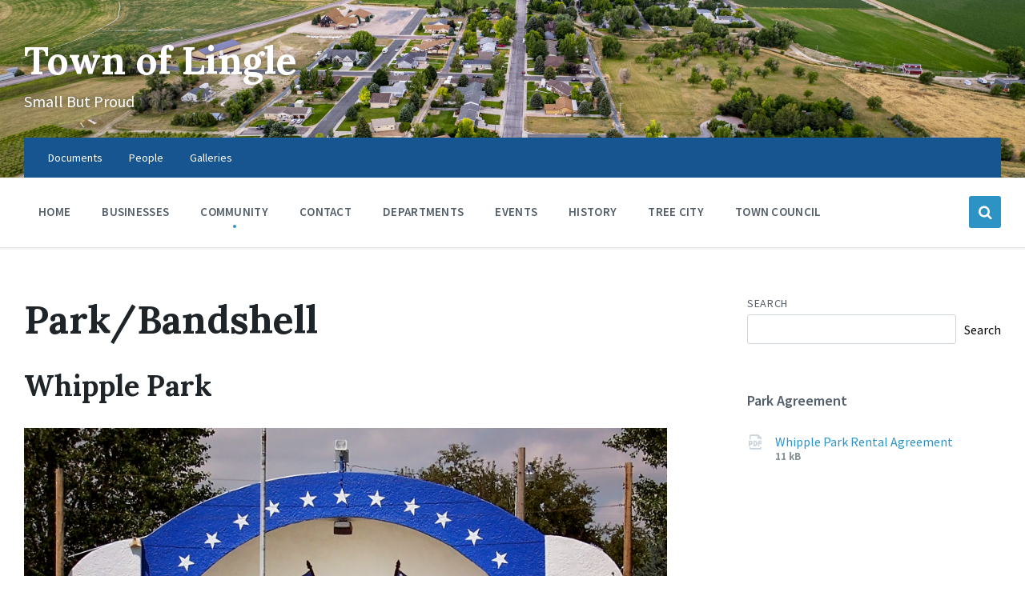

--- FILE ---
content_type: text/html; charset=UTF-8
request_url: https://www.townoflingle.com/park-bandshell/
body_size: 19768
content:

<!DOCTYPE html>
<html lang="en-US">
<head>
    <meta http-equiv="Content-Type" content="text/html; charset=UTF-8">
    <meta name="viewport" content="width=device-width, initial-scale=1.0">
    <link rel="pingback" href="https://www.townoflingle.com/xmlrpc.php">
    <title>Park/Bandshell &#8211; Town of Lingle</title>
<meta name='robots' content='max-image-preview:large' />
<link rel='dns-prefetch' href='//fonts.googleapis.com' />
<link rel="alternate" type="application/rss+xml" title="Town of Lingle &raquo; Feed" href="https://www.townoflingle.com/feed/" />
<link rel="alternate" type="application/rss+xml" title="Town of Lingle &raquo; Comments Feed" href="https://www.townoflingle.com/comments/feed/" />
<link rel="alternate" type="application/rss+xml" title="Town of Lingle &raquo; Park/Bandshell Comments Feed" href="https://www.townoflingle.com/park-bandshell/feed/" />
<link rel="alternate" title="oEmbed (JSON)" type="application/json+oembed" href="https://www.townoflingle.com/wp-json/oembed/1.0/embed?url=https%3A%2F%2Fwww.townoflingle.com%2Fpark-bandshell%2F" />
<link rel="alternate" title="oEmbed (XML)" type="text/xml+oembed" href="https://www.townoflingle.com/wp-json/oembed/1.0/embed?url=https%3A%2F%2Fwww.townoflingle.com%2Fpark-bandshell%2F&#038;format=xml" />
<style id='wp-img-auto-sizes-contain-inline-css' type='text/css'>
img:is([sizes=auto i],[sizes^="auto," i]){contain-intrinsic-size:3000px 1500px}
/*# sourceURL=wp-img-auto-sizes-contain-inline-css */
</style>
<style id='wp-emoji-styles-inline-css' type='text/css'>

	img.wp-smiley, img.emoji {
		display: inline !important;
		border: none !important;
		box-shadow: none !important;
		height: 1em !important;
		width: 1em !important;
		margin: 0 0.07em !important;
		vertical-align: -0.1em !important;
		background: none !important;
		padding: 0 !important;
	}
/*# sourceURL=wp-emoji-styles-inline-css */
</style>
<link rel='stylesheet' id='wp-block-library-css' href='https://www.townoflingle.com/wp-includes/css/dist/block-library/style.min.css?ver=6.9' type='text/css' media='all' />
<style id='wp-block-heading-inline-css' type='text/css'>
h1:where(.wp-block-heading).has-background,h2:where(.wp-block-heading).has-background,h3:where(.wp-block-heading).has-background,h4:where(.wp-block-heading).has-background,h5:where(.wp-block-heading).has-background,h6:where(.wp-block-heading).has-background{padding:1.25em 2.375em}h1.has-text-align-left[style*=writing-mode]:where([style*=vertical-lr]),h1.has-text-align-right[style*=writing-mode]:where([style*=vertical-rl]),h2.has-text-align-left[style*=writing-mode]:where([style*=vertical-lr]),h2.has-text-align-right[style*=writing-mode]:where([style*=vertical-rl]),h3.has-text-align-left[style*=writing-mode]:where([style*=vertical-lr]),h3.has-text-align-right[style*=writing-mode]:where([style*=vertical-rl]),h4.has-text-align-left[style*=writing-mode]:where([style*=vertical-lr]),h4.has-text-align-right[style*=writing-mode]:where([style*=vertical-rl]),h5.has-text-align-left[style*=writing-mode]:where([style*=vertical-lr]),h5.has-text-align-right[style*=writing-mode]:where([style*=vertical-rl]),h6.has-text-align-left[style*=writing-mode]:where([style*=vertical-lr]),h6.has-text-align-right[style*=writing-mode]:where([style*=vertical-rl]){rotate:180deg}
/*# sourceURL=https://www.townoflingle.com/wp-includes/blocks/heading/style.min.css */
</style>
<style id='wp-block-image-inline-css' type='text/css'>
.wp-block-image>a,.wp-block-image>figure>a{display:inline-block}.wp-block-image img{box-sizing:border-box;height:auto;max-width:100%;vertical-align:bottom}@media not (prefers-reduced-motion){.wp-block-image img.hide{visibility:hidden}.wp-block-image img.show{animation:show-content-image .4s}}.wp-block-image[style*=border-radius] img,.wp-block-image[style*=border-radius]>a{border-radius:inherit}.wp-block-image.has-custom-border img{box-sizing:border-box}.wp-block-image.aligncenter{text-align:center}.wp-block-image.alignfull>a,.wp-block-image.alignwide>a{width:100%}.wp-block-image.alignfull img,.wp-block-image.alignwide img{height:auto;width:100%}.wp-block-image .aligncenter,.wp-block-image .alignleft,.wp-block-image .alignright,.wp-block-image.aligncenter,.wp-block-image.alignleft,.wp-block-image.alignright{display:table}.wp-block-image .aligncenter>figcaption,.wp-block-image .alignleft>figcaption,.wp-block-image .alignright>figcaption,.wp-block-image.aligncenter>figcaption,.wp-block-image.alignleft>figcaption,.wp-block-image.alignright>figcaption{caption-side:bottom;display:table-caption}.wp-block-image .alignleft{float:left;margin:.5em 1em .5em 0}.wp-block-image .alignright{float:right;margin:.5em 0 .5em 1em}.wp-block-image .aligncenter{margin-left:auto;margin-right:auto}.wp-block-image :where(figcaption){margin-bottom:1em;margin-top:.5em}.wp-block-image.is-style-circle-mask img{border-radius:9999px}@supports ((-webkit-mask-image:none) or (mask-image:none)) or (-webkit-mask-image:none){.wp-block-image.is-style-circle-mask img{border-radius:0;-webkit-mask-image:url('data:image/svg+xml;utf8,<svg viewBox="0 0 100 100" xmlns="http://www.w3.org/2000/svg"><circle cx="50" cy="50" r="50"/></svg>');mask-image:url('data:image/svg+xml;utf8,<svg viewBox="0 0 100 100" xmlns="http://www.w3.org/2000/svg"><circle cx="50" cy="50" r="50"/></svg>');mask-mode:alpha;-webkit-mask-position:center;mask-position:center;-webkit-mask-repeat:no-repeat;mask-repeat:no-repeat;-webkit-mask-size:contain;mask-size:contain}}:root :where(.wp-block-image.is-style-rounded img,.wp-block-image .is-style-rounded img){border-radius:9999px}.wp-block-image figure{margin:0}.wp-lightbox-container{display:flex;flex-direction:column;position:relative}.wp-lightbox-container img{cursor:zoom-in}.wp-lightbox-container img:hover+button{opacity:1}.wp-lightbox-container button{align-items:center;backdrop-filter:blur(16px) saturate(180%);background-color:#5a5a5a40;border:none;border-radius:4px;cursor:zoom-in;display:flex;height:20px;justify-content:center;opacity:0;padding:0;position:absolute;right:16px;text-align:center;top:16px;width:20px;z-index:100}@media not (prefers-reduced-motion){.wp-lightbox-container button{transition:opacity .2s ease}}.wp-lightbox-container button:focus-visible{outline:3px auto #5a5a5a40;outline:3px auto -webkit-focus-ring-color;outline-offset:3px}.wp-lightbox-container button:hover{cursor:pointer;opacity:1}.wp-lightbox-container button:focus{opacity:1}.wp-lightbox-container button:focus,.wp-lightbox-container button:hover,.wp-lightbox-container button:not(:hover):not(:active):not(.has-background){background-color:#5a5a5a40;border:none}.wp-lightbox-overlay{box-sizing:border-box;cursor:zoom-out;height:100vh;left:0;overflow:hidden;position:fixed;top:0;visibility:hidden;width:100%;z-index:100000}.wp-lightbox-overlay .close-button{align-items:center;cursor:pointer;display:flex;justify-content:center;min-height:40px;min-width:40px;padding:0;position:absolute;right:calc(env(safe-area-inset-right) + 16px);top:calc(env(safe-area-inset-top) + 16px);z-index:5000000}.wp-lightbox-overlay .close-button:focus,.wp-lightbox-overlay .close-button:hover,.wp-lightbox-overlay .close-button:not(:hover):not(:active):not(.has-background){background:none;border:none}.wp-lightbox-overlay .lightbox-image-container{height:var(--wp--lightbox-container-height);left:50%;overflow:hidden;position:absolute;top:50%;transform:translate(-50%,-50%);transform-origin:top left;width:var(--wp--lightbox-container-width);z-index:9999999999}.wp-lightbox-overlay .wp-block-image{align-items:center;box-sizing:border-box;display:flex;height:100%;justify-content:center;margin:0;position:relative;transform-origin:0 0;width:100%;z-index:3000000}.wp-lightbox-overlay .wp-block-image img{height:var(--wp--lightbox-image-height);min-height:var(--wp--lightbox-image-height);min-width:var(--wp--lightbox-image-width);width:var(--wp--lightbox-image-width)}.wp-lightbox-overlay .wp-block-image figcaption{display:none}.wp-lightbox-overlay button{background:none;border:none}.wp-lightbox-overlay .scrim{background-color:#fff;height:100%;opacity:.9;position:absolute;width:100%;z-index:2000000}.wp-lightbox-overlay.active{visibility:visible}@media not (prefers-reduced-motion){.wp-lightbox-overlay.active{animation:turn-on-visibility .25s both}.wp-lightbox-overlay.active img{animation:turn-on-visibility .35s both}.wp-lightbox-overlay.show-closing-animation:not(.active){animation:turn-off-visibility .35s both}.wp-lightbox-overlay.show-closing-animation:not(.active) img{animation:turn-off-visibility .25s both}.wp-lightbox-overlay.zoom.active{animation:none;opacity:1;visibility:visible}.wp-lightbox-overlay.zoom.active .lightbox-image-container{animation:lightbox-zoom-in .4s}.wp-lightbox-overlay.zoom.active .lightbox-image-container img{animation:none}.wp-lightbox-overlay.zoom.active .scrim{animation:turn-on-visibility .4s forwards}.wp-lightbox-overlay.zoom.show-closing-animation:not(.active){animation:none}.wp-lightbox-overlay.zoom.show-closing-animation:not(.active) .lightbox-image-container{animation:lightbox-zoom-out .4s}.wp-lightbox-overlay.zoom.show-closing-animation:not(.active) .lightbox-image-container img{animation:none}.wp-lightbox-overlay.zoom.show-closing-animation:not(.active) .scrim{animation:turn-off-visibility .4s forwards}}@keyframes show-content-image{0%{visibility:hidden}99%{visibility:hidden}to{visibility:visible}}@keyframes turn-on-visibility{0%{opacity:0}to{opacity:1}}@keyframes turn-off-visibility{0%{opacity:1;visibility:visible}99%{opacity:0;visibility:visible}to{opacity:0;visibility:hidden}}@keyframes lightbox-zoom-in{0%{transform:translate(calc((-100vw + var(--wp--lightbox-scrollbar-width))/2 + var(--wp--lightbox-initial-left-position)),calc(-50vh + var(--wp--lightbox-initial-top-position))) scale(var(--wp--lightbox-scale))}to{transform:translate(-50%,-50%) scale(1)}}@keyframes lightbox-zoom-out{0%{transform:translate(-50%,-50%) scale(1);visibility:visible}99%{visibility:visible}to{transform:translate(calc((-100vw + var(--wp--lightbox-scrollbar-width))/2 + var(--wp--lightbox-initial-left-position)),calc(-50vh + var(--wp--lightbox-initial-top-position))) scale(var(--wp--lightbox-scale));visibility:hidden}}
/*# sourceURL=https://www.townoflingle.com/wp-includes/blocks/image/style.min.css */
</style>
<style id='wp-block-list-inline-css' type='text/css'>
ol,ul{box-sizing:border-box}:root :where(.wp-block-list.has-background){padding:1.25em 2.375em}
/*# sourceURL=https://www.townoflingle.com/wp-includes/blocks/list/style.min.css */
</style>
<style id='wp-block-search-inline-css' type='text/css'>
.wp-block-search__button{margin-left:10px;word-break:normal}.wp-block-search__button.has-icon{line-height:0}.wp-block-search__button svg{height:1.25em;min-height:24px;min-width:24px;width:1.25em;fill:currentColor;vertical-align:text-bottom}:where(.wp-block-search__button){border:1px solid #ccc;padding:6px 10px}.wp-block-search__inside-wrapper{display:flex;flex:auto;flex-wrap:nowrap;max-width:100%}.wp-block-search__label{width:100%}.wp-block-search.wp-block-search__button-only .wp-block-search__button{box-sizing:border-box;display:flex;flex-shrink:0;justify-content:center;margin-left:0;max-width:100%}.wp-block-search.wp-block-search__button-only .wp-block-search__inside-wrapper{min-width:0!important;transition-property:width}.wp-block-search.wp-block-search__button-only .wp-block-search__input{flex-basis:100%;transition-duration:.3s}.wp-block-search.wp-block-search__button-only.wp-block-search__searchfield-hidden,.wp-block-search.wp-block-search__button-only.wp-block-search__searchfield-hidden .wp-block-search__inside-wrapper{overflow:hidden}.wp-block-search.wp-block-search__button-only.wp-block-search__searchfield-hidden .wp-block-search__input{border-left-width:0!important;border-right-width:0!important;flex-basis:0;flex-grow:0;margin:0;min-width:0!important;padding-left:0!important;padding-right:0!important;width:0!important}:where(.wp-block-search__input){appearance:none;border:1px solid #949494;flex-grow:1;font-family:inherit;font-size:inherit;font-style:inherit;font-weight:inherit;letter-spacing:inherit;line-height:inherit;margin-left:0;margin-right:0;min-width:3rem;padding:8px;text-decoration:unset!important;text-transform:inherit}:where(.wp-block-search__button-inside .wp-block-search__inside-wrapper){background-color:#fff;border:1px solid #949494;box-sizing:border-box;padding:4px}:where(.wp-block-search__button-inside .wp-block-search__inside-wrapper) .wp-block-search__input{border:none;border-radius:0;padding:0 4px}:where(.wp-block-search__button-inside .wp-block-search__inside-wrapper) .wp-block-search__input:focus{outline:none}:where(.wp-block-search__button-inside .wp-block-search__inside-wrapper) :where(.wp-block-search__button){padding:4px 8px}.wp-block-search.aligncenter .wp-block-search__inside-wrapper{margin:auto}.wp-block[data-align=right] .wp-block-search.wp-block-search__button-only .wp-block-search__inside-wrapper{float:right}
/*# sourceURL=https://www.townoflingle.com/wp-includes/blocks/search/style.min.css */
</style>
<style id='wp-block-paragraph-inline-css' type='text/css'>
.is-small-text{font-size:.875em}.is-regular-text{font-size:1em}.is-large-text{font-size:2.25em}.is-larger-text{font-size:3em}.has-drop-cap:not(:focus):first-letter{float:left;font-size:8.4em;font-style:normal;font-weight:100;line-height:.68;margin:.05em .1em 0 0;text-transform:uppercase}body.rtl .has-drop-cap:not(:focus):first-letter{float:none;margin-left:.1em}p.has-drop-cap.has-background{overflow:hidden}:root :where(p.has-background){padding:1.25em 2.375em}:where(p.has-text-color:not(.has-link-color)) a{color:inherit}p.has-text-align-left[style*="writing-mode:vertical-lr"],p.has-text-align-right[style*="writing-mode:vertical-rl"]{rotate:180deg}
/*# sourceURL=https://www.townoflingle.com/wp-includes/blocks/paragraph/style.min.css */
</style>
<style id='wp-block-spacer-inline-css' type='text/css'>
.wp-block-spacer{clear:both}
/*# sourceURL=https://www.townoflingle.com/wp-includes/blocks/spacer/style.min.css */
</style>
<style id='global-styles-inline-css' type='text/css'>
:root{--wp--preset--aspect-ratio--square: 1;--wp--preset--aspect-ratio--4-3: 4/3;--wp--preset--aspect-ratio--3-4: 3/4;--wp--preset--aspect-ratio--3-2: 3/2;--wp--preset--aspect-ratio--2-3: 2/3;--wp--preset--aspect-ratio--16-9: 16/9;--wp--preset--aspect-ratio--9-16: 9/16;--wp--preset--color--black: #000000;--wp--preset--color--cyan-bluish-gray: #abb8c3;--wp--preset--color--white: #ffffff;--wp--preset--color--pale-pink: #f78da7;--wp--preset--color--vivid-red: #cf2e2e;--wp--preset--color--luminous-vivid-orange: #ff6900;--wp--preset--color--luminous-vivid-amber: #fcb900;--wp--preset--color--light-green-cyan: #7bdcb5;--wp--preset--color--vivid-green-cyan: #00d084;--wp--preset--color--pale-cyan-blue: #8ed1fc;--wp--preset--color--vivid-cyan-blue: #0693e3;--wp--preset--color--vivid-purple: #9b51e0;--wp--preset--gradient--vivid-cyan-blue-to-vivid-purple: linear-gradient(135deg,rgb(6,147,227) 0%,rgb(155,81,224) 100%);--wp--preset--gradient--light-green-cyan-to-vivid-green-cyan: linear-gradient(135deg,rgb(122,220,180) 0%,rgb(0,208,130) 100%);--wp--preset--gradient--luminous-vivid-amber-to-luminous-vivid-orange: linear-gradient(135deg,rgb(252,185,0) 0%,rgb(255,105,0) 100%);--wp--preset--gradient--luminous-vivid-orange-to-vivid-red: linear-gradient(135deg,rgb(255,105,0) 0%,rgb(207,46,46) 100%);--wp--preset--gradient--very-light-gray-to-cyan-bluish-gray: linear-gradient(135deg,rgb(238,238,238) 0%,rgb(169,184,195) 100%);--wp--preset--gradient--cool-to-warm-spectrum: linear-gradient(135deg,rgb(74,234,220) 0%,rgb(151,120,209) 20%,rgb(207,42,186) 40%,rgb(238,44,130) 60%,rgb(251,105,98) 80%,rgb(254,248,76) 100%);--wp--preset--gradient--blush-light-purple: linear-gradient(135deg,rgb(255,206,236) 0%,rgb(152,150,240) 100%);--wp--preset--gradient--blush-bordeaux: linear-gradient(135deg,rgb(254,205,165) 0%,rgb(254,45,45) 50%,rgb(107,0,62) 100%);--wp--preset--gradient--luminous-dusk: linear-gradient(135deg,rgb(255,203,112) 0%,rgb(199,81,192) 50%,rgb(65,88,208) 100%);--wp--preset--gradient--pale-ocean: linear-gradient(135deg,rgb(255,245,203) 0%,rgb(182,227,212) 50%,rgb(51,167,181) 100%);--wp--preset--gradient--electric-grass: linear-gradient(135deg,rgb(202,248,128) 0%,rgb(113,206,126) 100%);--wp--preset--gradient--midnight: linear-gradient(135deg,rgb(2,3,129) 0%,rgb(40,116,252) 100%);--wp--preset--font-size--small: 13px;--wp--preset--font-size--medium: 20px;--wp--preset--font-size--large: 36px;--wp--preset--font-size--x-large: 42px;--wp--preset--spacing--20: 0.44rem;--wp--preset--spacing--30: 0.67rem;--wp--preset--spacing--40: 1rem;--wp--preset--spacing--50: 1.5rem;--wp--preset--spacing--60: 2.25rem;--wp--preset--spacing--70: 3.38rem;--wp--preset--spacing--80: 5.06rem;--wp--preset--shadow--natural: 6px 6px 9px rgba(0, 0, 0, 0.2);--wp--preset--shadow--deep: 12px 12px 50px rgba(0, 0, 0, 0.4);--wp--preset--shadow--sharp: 6px 6px 0px rgba(0, 0, 0, 0.2);--wp--preset--shadow--outlined: 6px 6px 0px -3px rgb(255, 255, 255), 6px 6px rgb(0, 0, 0);--wp--preset--shadow--crisp: 6px 6px 0px rgb(0, 0, 0);}:where(.is-layout-flex){gap: 0.5em;}:where(.is-layout-grid){gap: 0.5em;}body .is-layout-flex{display: flex;}.is-layout-flex{flex-wrap: wrap;align-items: center;}.is-layout-flex > :is(*, div){margin: 0;}body .is-layout-grid{display: grid;}.is-layout-grid > :is(*, div){margin: 0;}:where(.wp-block-columns.is-layout-flex){gap: 2em;}:where(.wp-block-columns.is-layout-grid){gap: 2em;}:where(.wp-block-post-template.is-layout-flex){gap: 1.25em;}:where(.wp-block-post-template.is-layout-grid){gap: 1.25em;}.has-black-color{color: var(--wp--preset--color--black) !important;}.has-cyan-bluish-gray-color{color: var(--wp--preset--color--cyan-bluish-gray) !important;}.has-white-color{color: var(--wp--preset--color--white) !important;}.has-pale-pink-color{color: var(--wp--preset--color--pale-pink) !important;}.has-vivid-red-color{color: var(--wp--preset--color--vivid-red) !important;}.has-luminous-vivid-orange-color{color: var(--wp--preset--color--luminous-vivid-orange) !important;}.has-luminous-vivid-amber-color{color: var(--wp--preset--color--luminous-vivid-amber) !important;}.has-light-green-cyan-color{color: var(--wp--preset--color--light-green-cyan) !important;}.has-vivid-green-cyan-color{color: var(--wp--preset--color--vivid-green-cyan) !important;}.has-pale-cyan-blue-color{color: var(--wp--preset--color--pale-cyan-blue) !important;}.has-vivid-cyan-blue-color{color: var(--wp--preset--color--vivid-cyan-blue) !important;}.has-vivid-purple-color{color: var(--wp--preset--color--vivid-purple) !important;}.has-black-background-color{background-color: var(--wp--preset--color--black) !important;}.has-cyan-bluish-gray-background-color{background-color: var(--wp--preset--color--cyan-bluish-gray) !important;}.has-white-background-color{background-color: var(--wp--preset--color--white) !important;}.has-pale-pink-background-color{background-color: var(--wp--preset--color--pale-pink) !important;}.has-vivid-red-background-color{background-color: var(--wp--preset--color--vivid-red) !important;}.has-luminous-vivid-orange-background-color{background-color: var(--wp--preset--color--luminous-vivid-orange) !important;}.has-luminous-vivid-amber-background-color{background-color: var(--wp--preset--color--luminous-vivid-amber) !important;}.has-light-green-cyan-background-color{background-color: var(--wp--preset--color--light-green-cyan) !important;}.has-vivid-green-cyan-background-color{background-color: var(--wp--preset--color--vivid-green-cyan) !important;}.has-pale-cyan-blue-background-color{background-color: var(--wp--preset--color--pale-cyan-blue) !important;}.has-vivid-cyan-blue-background-color{background-color: var(--wp--preset--color--vivid-cyan-blue) !important;}.has-vivid-purple-background-color{background-color: var(--wp--preset--color--vivid-purple) !important;}.has-black-border-color{border-color: var(--wp--preset--color--black) !important;}.has-cyan-bluish-gray-border-color{border-color: var(--wp--preset--color--cyan-bluish-gray) !important;}.has-white-border-color{border-color: var(--wp--preset--color--white) !important;}.has-pale-pink-border-color{border-color: var(--wp--preset--color--pale-pink) !important;}.has-vivid-red-border-color{border-color: var(--wp--preset--color--vivid-red) !important;}.has-luminous-vivid-orange-border-color{border-color: var(--wp--preset--color--luminous-vivid-orange) !important;}.has-luminous-vivid-amber-border-color{border-color: var(--wp--preset--color--luminous-vivid-amber) !important;}.has-light-green-cyan-border-color{border-color: var(--wp--preset--color--light-green-cyan) !important;}.has-vivid-green-cyan-border-color{border-color: var(--wp--preset--color--vivid-green-cyan) !important;}.has-pale-cyan-blue-border-color{border-color: var(--wp--preset--color--pale-cyan-blue) !important;}.has-vivid-cyan-blue-border-color{border-color: var(--wp--preset--color--vivid-cyan-blue) !important;}.has-vivid-purple-border-color{border-color: var(--wp--preset--color--vivid-purple) !important;}.has-vivid-cyan-blue-to-vivid-purple-gradient-background{background: var(--wp--preset--gradient--vivid-cyan-blue-to-vivid-purple) !important;}.has-light-green-cyan-to-vivid-green-cyan-gradient-background{background: var(--wp--preset--gradient--light-green-cyan-to-vivid-green-cyan) !important;}.has-luminous-vivid-amber-to-luminous-vivid-orange-gradient-background{background: var(--wp--preset--gradient--luminous-vivid-amber-to-luminous-vivid-orange) !important;}.has-luminous-vivid-orange-to-vivid-red-gradient-background{background: var(--wp--preset--gradient--luminous-vivid-orange-to-vivid-red) !important;}.has-very-light-gray-to-cyan-bluish-gray-gradient-background{background: var(--wp--preset--gradient--very-light-gray-to-cyan-bluish-gray) !important;}.has-cool-to-warm-spectrum-gradient-background{background: var(--wp--preset--gradient--cool-to-warm-spectrum) !important;}.has-blush-light-purple-gradient-background{background: var(--wp--preset--gradient--blush-light-purple) !important;}.has-blush-bordeaux-gradient-background{background: var(--wp--preset--gradient--blush-bordeaux) !important;}.has-luminous-dusk-gradient-background{background: var(--wp--preset--gradient--luminous-dusk) !important;}.has-pale-ocean-gradient-background{background: var(--wp--preset--gradient--pale-ocean) !important;}.has-electric-grass-gradient-background{background: var(--wp--preset--gradient--electric-grass) !important;}.has-midnight-gradient-background{background: var(--wp--preset--gradient--midnight) !important;}.has-small-font-size{font-size: var(--wp--preset--font-size--small) !important;}.has-medium-font-size{font-size: var(--wp--preset--font-size--medium) !important;}.has-large-font-size{font-size: var(--wp--preset--font-size--large) !important;}.has-x-large-font-size{font-size: var(--wp--preset--font-size--x-large) !important;}
/*# sourceURL=global-styles-inline-css */
</style>

<style id='classic-theme-styles-inline-css' type='text/css'>
/*! This file is auto-generated */
.wp-block-button__link{color:#fff;background-color:#32373c;border-radius:9999px;box-shadow:none;text-decoration:none;padding:calc(.667em + 2px) calc(1.333em + 2px);font-size:1.125em}.wp-block-file__button{background:#32373c;color:#fff;text-decoration:none}
/*# sourceURL=/wp-includes/css/classic-themes.min.css */
</style>
<link rel='stylesheet' id='widgetopts-styles-css' href='https://www.townoflingle.com/wp-content/plugins/extended-widget-options/assets/css/widget-options.css?ver=5.2.4' type='text/css' media='all' />
<link rel='stylesheet' id='css-animate-css' href='https://www.townoflingle.com/wp-content/plugins/extended-widget-options/assets/css/animate.min.css?ver=5.2.4' type='text/css' media='all' />
<link rel='stylesheet' id='lsvr-pressville-main-style-css' href='https://www.townoflingle.com/wp-content/themes/pressville-child/style.css?ver=2.6.17' type='text/css' media='all' />
<link rel='stylesheet' id='lsvr-pressville-general-style-css' href='https://www.townoflingle.com/wp-content/themes/pressville/assets/css/general.css?ver=2.6.17' type='text/css' media='all' />
<style id='lsvr-pressville-general-style-inline-css' type='text/css'>
body, input, textarea, select, button, .is-primary-font, #cancel-comment-reply-link, .lsvr_listing-map__infobox { font-family: 'Source Sans Pro', Arial, sans-serif; }
html, body { font-size: 16px; }
h1, h2, h3, h4, blockquote, .is-secondary-font, .header-menu-primary__item--megamenu .header-menu-primary__item-link--level-1 { font-family: 'Lora', Arial, sans-serif; }
@media ( min-width: 1200px ) { .header-titlebar__logo { max-width: 120px; } } .header-titlebar__logo { max-width: 120px; }
/*# sourceURL=lsvr-pressville-general-style-inline-css */
</style>
<link rel='stylesheet' id='lsvr-pressville-google-fonts-css' href='//fonts.googleapis.com/css?family=Source+Sans+Pro%3A400%2C400italic%2C600%2C600italic%2C700%2C700italic%7CLora%3A400%2C400italic%2C700%2C700italic&#038;ver=6.9' type='text/css' media='all' />
<link rel='stylesheet' id='lsvr-pressville-color-scheme-css' href='https://www.townoflingle.com/wp-content/themes/pressville/assets/css/skins/default.css?ver=2.6.17' type='text/css' media='all' />
<style id='lsvr-pressville-color-scheme-inline-css' type='text/css'>
body { color: #545e69; }a { color: #2d93c5; }abbr { border-color: #545e69; }input, select, textarea { color: #545e69; }.c-alert-message { background-color: rgba( 45, 147, 197, 0.25 ); }.c-alert-message:before { color: #2d93c5; }.c-arrow-button__icon { color: #175590; }.c-button { color: #2d93c5; border-color: rgba( 45, 147, 197, 0.6 ); }.c-button:hover { border-color: #2d93c5; }.c-button:active { border-color: rgba( 45, 147, 197, 0.5 ); }.c-search-form__button { color: #175590; }.header-topbar { background-color: #175590; }@media ( min-width: 992px ) {.header-menu-primary__item-link--level-0 { color: #545e69; }.current-menu-ancestor .header-menu-primary__item-link--level-0,.current-menu-item .header-menu-primary__item-link--level-0 { color: #2d93c5; }.current-menu-ancestor .header-menu-primary__item-link--level-0:before,.current-menu-item .header-menu-primary__item-link--level-0:before { background-color: #2d93c5; }.header-menu-primary__item--dropdown .header-menu-primary__item-link { color: #545e69; }.header-menu-primary__item--dropdown .header-menu-primary__item-link:hover { color: #2d93c5; }.header-menu-primary__item--dropdown .header-menu-primary__item--level-1.current-menu-ancestor > .header-menu-primary__item-link,.header-menu-primary__item--dropdown .current-menu-item > .header-menu-primary__item-link { background-color: rgba( 45, 147, 197, 0.2 ); }.header-menu-primary__item--megamenu .header-menu-primary__item-link { color: #545e69; }.header-menu-primary__item--megamenu .header-menu-primary__item-link:hover { color: #2d93c5; }.header-menu-primary__item--megamenu .header-menu-primary__item-link--level-1 { color: #175590; }.header-menu-primary__item--megamenu .header-menu-primary__submenu--level-1 .current-menu-item > .header-menu-primary__item-link { background-color: rgba( 45, 147, 197, 0.2 ); }}.header-search__toggle { background-color: #2d93c5; }.header-search__submit { color: #175590; }.header-search__filter-label--active { background-color: #2d93c5; }.header-languages-mobile__item--active .header-languages-mobile__item-link { color: #2d93c5; }.header-languages-mobile__toggle { background-color: #2d93c5; }.header-languages-mobile__toggle:before { border-bottom-color: #2d93c5; }.header-mobile-toggle { background-color: #175590; }.post-archive-categories__icon { color: #2d93c5; }.post-archive-categories__item:before { background-color: #545e69; }.post-archive-categories__item-link { color: #175590; }.post-archive-filter__option--datepicker:after { color: #175590; }.post-archive-filter__submit-button { background-color: #2d93c5; }.post-archive-filter__reset-button { color: #175590; }.post__category-link,.post__meta-author-link,.post__meta-location .post__location-link { color: #2d93c5; }.post-password-form input[type="submit"] { background-color: #175590; }.post__tags .post__term-link { color: #175590; border-color: rgba( 23, 85, 144, 0.4 ); }.post__tags .post__term-link:hover { background-color: #175590; }.post-comments__list .comment-reply-link { color: #2d93c5; border-color: rgba( 45, 147, 197, 0.6 ); }.post-comments__list .comment-reply-link:hover { border-color: #2d93c5; }.post-comments__list .comment-reply-link:active { border-color: rgba( 45, 147, 197, 0.5 ); }.comment-form .submit { background-color: #175590; }.post-pagination__item-link,.post-pagination__number-link { color: #175590; }.post-pagination__number-link:hover { background-color: #2d93c5;  }.navigation.pagination a { color: #175590; }.navigation.pagination .page-numbers.current,.navigation.pagination .page-numbers:not( .next ):not( .prev ):not( .dots ):hover { background-color: #2d93c5; }.blog-post-archive .post__title-link { color: #175590; }.blog-post-archive--grid .post__categories-link { color: rgba( 23, 85, 144, 0.8 ); }.blog-post-archive--grid .has-post-thumbnail:hover .post__bg { background-color: rgba( 45, 147, 197, 0.65 ); }.lsvr_listing-map__infobox-title-link { color: #175590; }.lsvr_listing-map__marker-inner { background-color: #175590; border-color: #175590; }.lsvr_listing-map__marker-inner:before { border-top-color: #175590; }.lsvr_listing-post-archive--default .post__title-link { color: #175590; }.lsvr_listing-post-archive--grid  .post__meta { background-color: rgba( 45, 147, 197, 0.9 ); }.lsvr_listing-post-single .post__social-link:hover { background-color: #2d93c5; }.lsvr_listing-post-single .post__contact-item-icon:before { color: #2d93c5; }.lsvr_listing-post-single .post__contact-item a { color: #175590; }.lsvr_listing-post-single .post__addressmap { background-color: #2d93c5; }.lsvr_listing-post-single .post__address:before { color: #2d93c5; }.lsvr_event-post-archive--default .post__title-link { color: #175590; }.lsvr_event-post-archive--grid .post__date { background-color: rgba( 45, 147, 197, 0.9 ); }.lsvr_event-post-archive--grid .post.has-post-thumbnail:hover .post__bg { background-color: rgba( 45, 147, 197, 0.4 ); }.lsvr_event-post-archive--timeline .post__inner:before { background-color: #2d93c5; }.lsvr_event-post-archive--timeline .post__title-link { color: #175590; }.lsvr_event-post-single .post__status { background-color: rgba( 45, 147, 197, 0.2 ); }.lsvr_event-post-single .post__status:before { color: rgba( 45, 147, 197, 0.4 ); }.lsvr_event-post-single .post__info-item-icon:before { color: #2d93c5; }.lsvr_gallery-post-archive--default .post__title-link { color: #175590; }.lsvr_gallery-post-archive--grid .post:hover .post__bg { background-color: rgba( 45, 147, 197, 0.4 ); }.lsvr_document-post-archive--default .post__title-link { color: #175590; }.lsvr_document-post-archive--categorized-attachments .post-tree__item-icon--folder { color: #175590; }.lsvr_document-post-archive--categorized-attachments .post-tree__item-toggle-icon { color: #175590; }.lsvr_document-post-single .post__meta-item:before { color: #2d93c5; }.lsvr_person-post-page .post__social-link:hover { background-color: #2d93c5; }.lsvr_person-post-page .post__contact-item-icon { color: #2d93c5; }.lsvr_person-post-page .post__contact-item > a { color: #175590; }.lsvr_person-post-archive .post__title-link { color: #175590; }.lsvr_person-post-archive .post__subtitle { color: #2d93c5; }.lsvr_person-post-single .post__subtitle { color: #2d93c5; }.search-results-page__item-title-link { color: #175590; }.back-to-top__link { background-color: #2d93c5; }.widget__title { color: #545e69; }.widget__more-link { color: #2d93c5; border-color: rgba( 45, 147, 197, 0.6 ); }.widget__more-link:hover { border-color: rgba( 45, 147, 197, 1 ); }.widget__more-link:active { border-color: rgba( 45, 147, 197, 0.5 ); }.lsvr-pressville-weather-widget__time-title,.lsvr-pressville-weather-widget__weather-item-title { color: #175590; }.lsvr-pressville-weather-widget__weather-item-icon { color: #2d93c5; }.lsvr-post-featured-widget__title-link { color: #175590; }.lsvr-post-featured-widget__category-link { color: #2d93c5; }.lsvr_notice-list-widget__item-title-link { color: #175590; }.lsvr_notice-list-widget__item-category-link { color: #2d93c5; }.lsvr_listing-list-widget__item-title-link { color: #175590; }.lsvr_listing-featured-widget__title-link { color: #175590; }.lsvr_event-list-widget__item-title-link { color: #175590; }.lsvr_event-list-widget__item-date-month { background-color: #175590; }.lsvr_event-calendar-widget__nav-btn { color: #175590; }.lsvr_event-calendar-widget__day--has-events > .lsvr_event-calendar-widget__day-cell:after { background-color: #2d93c5; }.lsvr_event-calendar-widget__day--current > .lsvr_event-calendar-widget__day-cell { color: #175590; }.lsvr_event-featured-widget__title-link { color: #175590; }.lsvr_event-filter-widget__option--datepicker:after { color: #175590; }.lsvr_event-filter-widget__submit-button { background-color: #2d93c5; }.lsvr_gallery-list-widget__item-title-link { color: #175590; }.lsvr_gallery-featured-widget__title-link { color: #175590; }.lsvr_document-list-widget__item-title-link { color: #175590; }.lsvr_document-featured-widget__title-link { color: #175590; }.lsvr_person-list-widget__item-title-link { color: #175590; }.lsvr_person-list-widget__item-subtitle { color: #2d93c5; }.lsvr_person-list-widget__item-social-link:hover { background-color: #2d93c5; }.lsvr_person-featured-widget__title-link { color: #175590; }.lsvr_person-featured-widget__subtitle { color: #2d93c5; }.lsvr_person-featured-widget__social-link:hover { background-color: #2d93c5; }.widget_display_search .button { color: #2d93c5; border-color: rgba( 45, 147, 197, 0.6 ); }.widget_display_search .button:hover { border-color: #2d93c5; }.widget_display_search .button:active { border-color: rgba( 45, 147, 197, 0.5 ); }.bbp_widget_login .bbp-submit-wrapper .button { color: #2d93c5; border-color: rgba( 45, 147, 197, 0.6 ); }.bbp_widget_login .bbp-submit-wrapper .button:hover { border-color: #2d93c5; }.bbp_widget_login .bbp-submit-wrapper .button:active { border-color: rgba( 45, 147, 197, 0.5 ); }.lsvr-pressville-post-grid__post-event-date { background-color: rgba( 45, 147, 197, 0.9 ); }.lsvr-pressville-post-grid__post-badge { background-color: rgba( 45, 147, 197, 0.9 ); }.lsvr-pressville-post-grid__post.has-post-thumbnail:hover .lsvr-pressville-post-grid__post-bg { background-color: rgba( 45, 147, 197, 0.5 ); }.lsvr-pressville-sitemap__item-link--level-0 { color: #175590; }.lsvr-pressville-sitemap__toggle { color: #2d93c5; }.lsvr-button { color: #2d93c5; border-color: rgba( 45, 147, 197, 0.6 ); }.lsvr-button:hover { border-color: #2d93c5; }.lsvr-button:active { border-color: rgba( 45, 147, 197, 0.5 ); }.lsvr-cta__button-link { color: #2d93c5; border-color: rgba( 45, 147, 197, 0.6 ); }.lsvr-cta__button-link:hover { border-color: #2d93c5; }.lsvr-cta__button-link:active { border-color: rgba( 45, 147, 197, 0.5 ); }.lsvr-pricing-table__title { background-color: #2d93c5; }.lsvr-pricing-table__price-value { color: #175590; }.lsvr-pricing-table__button-link { color: #2d93c5; border-color: rgba( 45, 147, 197, 0.6 ); }.lsvr-pricing-table__button-link:hover { border-color: #2d93c5; }.lsvr-pricing-table__button-link:active { border-color: rgba( 45, 147, 197, 0.5 ); }.lsvr-counter__number { color: #175590; }.lsvr-feature__icon { color: #175590; }.lsvr-progress-bar__bar-inner { background-color: #175590; }.bbp-submit-wrapper button { border-color: #175590; background-color: #175590; }div.bbp-template-notice,div.bbp-template-notice.info { background-color: rgba( 45, 147, 197, 0.25 ); }div.bbp-template-notice:before,div.bbp-template-notice.info:before { color: #2d93c5; }div.bbp-template-notice p { color: #545e69; }div.bbp-template-notice a { color: #2d93c5; }div.bbp-template-notice a:hover { color: #2d93c5; }#bbpress-forums .bbp-reply-content #subscription-toggle a { color: #175590; }#bbpress-forums .bbp-pagination-links .page-numbers.current { background-color: #175590; }#bbpress-forums #bbp-your-profile fieldset input,#bbpress-forums #bbp-your-profile fieldset textarea { color: #545e69; }#bbpress-forums #bbp-your-profile #bbp_user_edit_submit { border-color: #175590; background-color: #175590; }.lsvr-datepicker .ui-datepicker-prev,.lsvr-datepicker .ui-datepicker-next { color: #175590; }.lsvr-datepicker th { color: #2d93c5; }.lsvr-datepicker td a { color: #545e69; }.lsvr-datepicker .ui-state-active { color: #175590; }@media ( max-width: 991px ) {.header-topbar { background-color: #f6f5f5; }.header-menu-secondary__list a { color: #175590; }.header-menu-primary__item-link { color: #545e69; }.header-menu-primary__item-link--level-0 { color: #545e69; }.header-menu-primary__submenu-toggle-icon--active { color: #2d93c5; }}
/*# sourceURL=lsvr-pressville-color-scheme-inline-css */
</style>
<link rel='stylesheet' id='lsvr-pressville-child-style-css' href='https://www.townoflingle.com/wp-content/themes/pressville-child/style.css?ver=2.0.1' type='text/css' media='all' />
<script type="text/javascript" src="https://www.townoflingle.com/wp-includes/js/jquery/jquery.min.js?ver=3.7.1" id="jquery-core-js"></script>
<script type="text/javascript" src="https://www.townoflingle.com/wp-includes/js/jquery/jquery-migrate.min.js?ver=3.4.1" id="jquery-migrate-js"></script>
<script type="text/javascript" id="lsvr-events-scripts-js-extra">
/* <![CDATA[ */
var lsvr_events_ajax_var = {"url":"https://www.townoflingle.com/wp-admin/admin-ajax.php","nonce":"faaa19cd77"};
//# sourceURL=lsvr-events-scripts-js-extra
/* ]]> */
</script>
<script type="text/javascript" src="https://www.townoflingle.com/wp-content/plugins/lsvr-events/assets/js/lsvr-events.min.js?ver=1.9.7" id="lsvr-events-scripts-js"></script>
<script type="text/javascript" id="lsvr-pressville-toolkit-weather-widget-js-extra">
/* <![CDATA[ */
var lsvr_pressville_toolkit_ajax_weather_widget_var = {"url":"https://www.townoflingle.com/wp-admin/admin-ajax.php","nonce":"a22fc140d3"};
//# sourceURL=lsvr-pressville-toolkit-weather-widget-js-extra
/* ]]> */
</script>
<script type="text/javascript" src="https://www.townoflingle.com/wp-content/plugins/lsvr-pressville-toolkit/assets/js/lsvr-pressville-toolkit-weather-widget.min.js?ver=1.9.9" id="lsvr-pressville-toolkit-weather-widget-js"></script>
<link rel="https://api.w.org/" href="https://www.townoflingle.com/wp-json/" /><link rel="alternate" title="JSON" type="application/json" href="https://www.townoflingle.com/wp-json/wp/v2/pages/1501" /><link rel="EditURI" type="application/rsd+xml" title="RSD" href="https://www.townoflingle.com/xmlrpc.php?rsd" />
<meta name="generator" content="WordPress 6.9" />
<link rel="canonical" href="https://www.townoflingle.com/park-bandshell/" />
<link rel='shortlink' href='https://www.townoflingle.com/?p=1501' />
		<style type="text/css" id="wp-custom-css">
			.lsvr-pressville-sitemap--has-bg .lsvr-pressville-sitemap__content{
background-color: #175590; color:#959FAA;
}

.lsvr-pressville-sitemap--has-bg .lsvr-pressville-sitemap__item-link {
background-color: #175590; color:#fff;
}
.lsvr-pressville-sitemap__item-link--level-0 {
    color: #fff;
}
	
.lsvr-pressville-post-grid__title h2 {
    color: #cd4335;
}
.lsvr-pressville-sitemap--has-bg .lsvr-pressville-sitemap__item-title a{color: #fff;}		</style>
		<link rel='stylesheet' id='envira-gallery-style-css' href='https://www.townoflingle.com/wp-content/plugins/envira-gallery/assets/css/envira.css?ver=1.13.1' type='text/css' media='all' />
<link rel='stylesheet' id='envira-gallery-jgallery-css' href='https://www.townoflingle.com/wp-content/plugins/envira-gallery/assets/css/justifiedGallery.css?ver=1.13.1' type='text/css' media='all' />
<link rel='stylesheet' id='envira-gallery-base_dark-lightbox-theme-css' href='https://www.townoflingle.com/wp-content/plugins/envira-gallery/envira-gallery/lightbox-themes/base_dark/css/style.css?ver=1.13.1' type='text/css' media='all' />
</head>

<body class="wp-singular page-template page-template-page-templates page-template-sidebar-right page-template-page-templatessidebar-right-php page page-id-1501 wp-theme-pressville wp-child-theme-pressville-child lsvr-accessibility">

	
	<!-- WRAPPER : begin -->
	<div id="wrapper">

		
		
	<a href="#main" class="accessibility-link accessibility-link--skip-to-content screen-reader-text">Skip to content</a>

			<a href="#header-menu-primary" class="accessibility-link accessibility-link--skip-to-nav screen-reader-text">Skip to main navigation</a>
	
	<a href="#footer" class="accessibility-link accessibility-link--skip-to-footer screen-reader-text">Skip to footer</a>


		
		<!-- HEADER : begin -->
		<header id="header">
			<div class="header__inner">

				
				
				
				<!-- HEADER TITLEBAR : begin -->
<div  class="header-titlebar header-titlebar--has-topbar">

	<div class="header-titlebar__inner">
		<div class="lsvr-container">

			
			
			
				<div class="header-titlebar__text">

					
						<p class="header-titlebar__title header-titlebar__title--subpage is-secondary-font">
							<a href="https://www.townoflingle.com/" class="header-titlebar__title-link">
								Town of Lingle							</a>
						</p>

					
					
						<p class="header-titlebar__description">Small But Proud</p>

					
				</div>

			
			
		</div>
	</div>

	
	<!-- HEADER TITLEBAR BACKGROUND : begin -->
	<div class="header-titlebar__background header-titlebar__background--align-center header-titlebar__background--slideshow-home"
		data-slideshow-speed="5">

		
			
				<div class="header-titlebar__background-image header-titlebar__background-image--default"
					style="background-image: url('https://www.townoflingle.com/wp-content/uploads/2023/12/DJI_0061-scaled.jpg'); "></div>

			
		
	</div>
	<!-- HEADER TITLEBAR BACKGROUND : end -->


<span class="header-titlebar__overlay"  style="opacity: 0;filter: alpha(opacity=0);"></span>
</div>
<!-- HEADER TITLEBAR : end -->
				
				<!-- HEADER MOBILE TOGGLE : begin -->
<button id="header-mobile-toggle" type="button"
	class="header-mobile-toggle" title="Expand menu"
	aria-controls="header__navgroup"
    aria-haspopup="true"
    aria-expanded="false"
	data-label-expand-popup="Expand menu"
    data-label-collapse-popup="Collapse menu">
	Menu	<span class="header-mobile-toggle__icon1" aria-hidden="true"></span>
	<span class="header-mobile-toggle__icon2" aria-hidden="true"></span>
</button>
<!-- HEADER MOBILE TOGGLE : end -->
				
				<!-- HEADER NAV GROUP : begin -->
				<div id="header__navgroup" class="header__navgroup"
					data-aria-labelledby="header-mobile-toggle">

					
					
	<!-- HEADER TOPBAR WRAPPER : begin -->
	<div class="header-topbar__wrapper">
		<div class="lsvr-container">

			
			<!-- HEADER TOPBAR : begin -->
			<div class="header-topbar">
				<div class="header-topbar__inner">

					
					
	<!-- SECONDARY HEADER MENU : begin -->
	<nav class="header-menu-secondary"

					 aria-label="Secondary Header Menu"
		>

	    <ul id="menu-secondary-header-menu" class="header-menu-secondary__list" role="menu">
        	<li class="header-menu-secondary__item header-menu-secondary__item--level-0 menu-item menu-item-type-custom menu-item-object-custom"
                role="presentation">

                <a href="/documents"
                	class="header-menu-secondary__item-link header-menu-secondary__item-link--level-0"
                    role="menuitem"

                                    	>

                    Documents</a>

            
            </li>

            
        	<li class="header-menu-secondary__item header-menu-secondary__item--level-0 menu-item menu-item-type-custom menu-item-object-custom"
                role="presentation">

                <a href="/people"
                	class="header-menu-secondary__item-link header-menu-secondary__item-link--level-0"
                    role="menuitem"

                                    	>

                    People</a>

            
            </li>

            
        	<li class="header-menu-secondary__item header-menu-secondary__item--level-0 menu-item menu-item-type-custom menu-item-object-custom"
                role="presentation">

                <a href="/galleries"
                	class="header-menu-secondary__item-link header-menu-secondary__item-link--level-0"
                    role="menuitem"

                                    	>

                    Galleries</a>

            
            </li>

            </ul>
	</nav>
	<!-- SECONDARY HEADER MENU : end -->


					
					
					
				</div>
			</div>
			<!-- HEADER TOPBAR : end -->

			
		</div>
	</div>
	<!-- HEADER TOPBAR WRAPPER : end -->


					
					
	
	<!-- HEADER NAVBAR : begin -->
	<div  class="header-navbar header-navbar--is-sticky">
		<div class="header-navbar__inner">
			<div class="lsvr-container">
				<div class="header-navbar__content">

					
					
	<!-- HEADER MENU : begin -->
	<nav id="header-menu-primary" class="header-menu-primary"
        data-label-expand-popup="Expand submenu"
        data-label-collapse-popup="Collapse submenu"

					aria-label="Primary Header Menu"
		>

	    <ul id="menu-primary-header-menu" class="header-menu-primary__list" role="menu">
            
        	<li id="header-menu-primary__item-1019"
                class="header-menu-primary__item header-menu-primary__item--level-0 menu-item menu-item-type-post_type menu-item-object-page menu-item-home header-menu-primary__item--dropdown"
                role="presentation">

                <a href="https://www.townoflingle.com/"
                    id="header-menu-primary__item-link-1019"
                	class="header-menu-primary__item-link header-menu-primary__item-link--level-0"
                    role="menuitem"

                    
                                    	>

                    Home</a>

            
            </li>

            
            
        	<li id="header-menu-primary__item-243"
                class="header-menu-primary__item header-menu-primary__item--level-0 menu-item menu-item-type-custom menu-item-object-custom header-menu-primary__item--dropdown"
                role="presentation">

                <a href="/directory"
                    id="header-menu-primary__item-link-243"
                	class="header-menu-primary__item-link header-menu-primary__item-link--level-0"
                    role="menuitem"

                    
                                    	>

                    Businesses</a>

            
            </li>

            
            
        	<li id="header-menu-primary__item-1499"
                class="header-menu-primary__item header-menu-primary__item--level-0 menu-item menu-item-type-custom menu-item-object-custom current-menu-ancestor current-menu-parent menu-item-has-children header-menu-primary__item--dropdown"
                role="presentation">

                <a href="#"
                    id="header-menu-primary__item-link-1499"
                	class="header-menu-primary__item-link header-menu-primary__item-link--level-0"
                    role="menuitem"

                    
                        aria-owns="header-menu-primary__submenu-1499"
                        aria-controls="header-menu-primary__submenu-1499"
                        aria-haspopup="true"
                        aria-expanded="false"

                    
                                    	>

                    Community</a>

            
            <button id="header-menu-primary__submenu-toggle-1499"
                class="header-menu-primary__submenu-toggle header-menu-primary__submenu-toggle--level-0" type="button"
                title="Expand submenu"
                aria-controls="header-menu-primary__submenu-1499"
                aria-haspopup="true"
                aria-expanded="false">
                <span class="header-menu-primary__submenu-toggle-icon" aria-hidden="true"></span>
            </button>

        	<ul id="header-menu-primary__submenu-1499"
                class="header-menu-primary__submenu sub-menu header-menu-primary__submenu--level-0"
                aria-labelledby="header-menu-primary__item-link-1499"
                aria-expanded="false"
                role="menu">

            
            
        	<li id="header-menu-primary__item-1498"
                class="header-menu-primary__item header-menu-primary__item--level-1 menu-item menu-item-type-post_type menu-item-object-page"
                role="presentation">

                <a href="https://www.townoflingle.com/community-center/"
                    id="header-menu-primary__item-link-1498"
                	class="header-menu-primary__item-link header-menu-primary__item-link--level-1"
                    role="menuitem"

                    
                                    	>

                    Community Center</a>

            
            </li>

            
            
        	<li id="header-menu-primary__item-1506"
                class="header-menu-primary__item header-menu-primary__item--level-1 menu-item menu-item-type-post_type menu-item-object-page current-menu-item page_item page-item-1501 current_page_item"
                role="presentation">

                <a href="https://www.townoflingle.com/park-bandshell/"
                    id="header-menu-primary__item-link-1506"
                	class="header-menu-primary__item-link header-menu-primary__item-link--level-1"
                    role="menuitem"

                    
                                    	>

                    Park/Bandshell</a>

            
            </li>

            
            
        	<li id="header-menu-primary__item-1917"
                class="header-menu-primary__item header-menu-primary__item--level-1 menu-item menu-item-type-custom menu-item-object-custom"
                role="presentation">

                <a href="/directory/lingle-pool/"
                    id="header-menu-primary__item-link-1917"
                	class="header-menu-primary__item-link header-menu-primary__item-link--level-1"
                    role="menuitem"

                    
                                    	>

                    Pool</a>

            
            </li>

            
            
        	<li id="header-menu-primary__item-1916"
                class="header-menu-primary__item header-menu-primary__item--level-1 menu-item menu-item-type-custom menu-item-object-custom"
                role="presentation">

                <a href="/directory/senior-center/"
                    id="header-menu-primary__item-link-1916"
                	class="header-menu-primary__item-link header-menu-primary__item-link--level-1"
                    role="menuitem"

                    
                                    	>

                    Senior Center</a>

            
            </li>

            
            
        	<li id="header-menu-primary__item-1511"
                class="header-menu-primary__item header-menu-primary__item--level-1 menu-item menu-item-type-post_type menu-item-object-page"
                role="presentation">

                <a href="https://www.townoflingle.com/links/"
                    id="header-menu-primary__item-link-1511"
                	class="header-menu-primary__item-link header-menu-primary__item-link--level-1"
                    role="menuitem"

                    
                                    	>

                    Links</a>

            
            </li>

            
        	</ul>

            
            </li>

            
            
        	<li id="header-menu-primary__item-1489"
                class="header-menu-primary__item header-menu-primary__item--level-0 menu-item menu-item-type-post_type menu-item-object-page header-menu-primary__item--dropdown"
                role="presentation">

                <a href="https://www.townoflingle.com/contact/"
                    id="header-menu-primary__item-link-1489"
                	class="header-menu-primary__item-link header-menu-primary__item-link--level-0"
                    role="menuitem"

                    
                                    	>

                    Contact</a>

            
            </li>

            
            
        	<li id="header-menu-primary__item-1500"
                class="header-menu-primary__item header-menu-primary__item--level-0 menu-item menu-item-type-custom menu-item-object-custom menu-item-has-children header-menu-primary__item--dropdown"
                role="presentation">

                <a href="#"
                    id="header-menu-primary__item-link-1500"
                	class="header-menu-primary__item-link header-menu-primary__item-link--level-0"
                    role="menuitem"

                    
                        aria-owns="header-menu-primary__submenu-1500"
                        aria-controls="header-menu-primary__submenu-1500"
                        aria-haspopup="true"
                        aria-expanded="false"

                    
                                    	>

                    Departments</a>

            
            <button id="header-menu-primary__submenu-toggle-1500"
                class="header-menu-primary__submenu-toggle header-menu-primary__submenu-toggle--level-0" type="button"
                title="Expand submenu"
                aria-controls="header-menu-primary__submenu-1500"
                aria-haspopup="true"
                aria-expanded="false">
                <span class="header-menu-primary__submenu-toggle-icon" aria-hidden="true"></span>
            </button>

        	<ul id="header-menu-primary__submenu-1500"
                class="header-menu-primary__submenu sub-menu header-menu-primary__submenu--level-0"
                aria-labelledby="header-menu-primary__item-link-1500"
                aria-expanded="false"
                role="menu">

            
            
        	<li id="header-menu-primary__item-1525"
                class="header-menu-primary__item header-menu-primary__item--level-1 menu-item menu-item-type-post_type menu-item-object-page"
                role="presentation">

                <a href="https://www.townoflingle.com/cemetery-2/"
                    id="header-menu-primary__item-link-1525"
                	class="header-menu-primary__item-link header-menu-primary__item-link--level-1"
                    role="menuitem"

                    
                                    	>

                    Cemetery</a>

            
            </li>

            
            
        	<li id="header-menu-primary__item-1524"
                class="header-menu-primary__item header-menu-primary__item--level-1 menu-item menu-item-type-post_type menu-item-object-page"
                role="presentation">

                <a href="https://www.townoflingle.com/fire-department/"
                    id="header-menu-primary__item-link-1524"
                	class="header-menu-primary__item-link header-menu-primary__item-link--level-1"
                    role="menuitem"

                    
                                    	>

                    Fire Department</a>

            
            </li>

            
            
        	<li id="header-menu-primary__item-1602"
                class="header-menu-primary__item header-menu-primary__item--level-1 menu-item menu-item-type-post_type menu-item-object-page"
                role="presentation">

                <a href="https://www.townoflingle.com/maintenance/"
                    id="header-menu-primary__item-link-1602"
                	class="header-menu-primary__item-link header-menu-primary__item-link--level-1"
                    role="menuitem"

                    
                                    	>

                    Maintenance</a>

            
            </li>

            
            
        	<li id="header-menu-primary__item-1601"
                class="header-menu-primary__item header-menu-primary__item--level-1 menu-item menu-item-type-post_type menu-item-object-page"
                role="presentation">

                <a href="https://www.townoflingle.com/police/"
                    id="header-menu-primary__item-link-1601"
                	class="header-menu-primary__item-link header-menu-primary__item-link--level-1"
                    role="menuitem"

                    
                                    	>

                    Police</a>

            
            </li>

            
        	</ul>

            
            </li>

            
            
        	<li id="header-menu-primary__item-338"
                class="header-menu-primary__item header-menu-primary__item--level-0 menu-item menu-item-type-custom menu-item-object-custom header-menu-primary__item--dropdown"
                role="presentation">

                <a href="/events"
                    id="header-menu-primary__item-link-338"
                	class="header-menu-primary__item-link header-menu-primary__item-link--level-0"
                    role="menuitem"

                    
                                    	>

                    Events</a>

            
            </li>

            
            
        	<li id="header-menu-primary__item-1523"
                class="header-menu-primary__item header-menu-primary__item--level-0 menu-item menu-item-type-post_type menu-item-object-page header-menu-primary__item--dropdown"
                role="presentation">

                <a href="https://www.townoflingle.com/history/"
                    id="header-menu-primary__item-link-1523"
                	class="header-menu-primary__item-link header-menu-primary__item-link--level-0"
                    role="menuitem"

                    
                                    	>

                    History</a>

            
            </li>

            
            
        	<li id="header-menu-primary__item-1522"
                class="header-menu-primary__item header-menu-primary__item--level-0 menu-item menu-item-type-post_type menu-item-object-page header-menu-primary__item--dropdown"
                role="presentation">

                <a href="https://www.townoflingle.com/tree-town/"
                    id="header-menu-primary__item-link-1522"
                	class="header-menu-primary__item-link header-menu-primary__item-link--level-0"
                    role="menuitem"

                    
                                    	>

                    Tree City</a>

            
            </li>

            
            
        	<li id="header-menu-primary__item-1610"
                class="header-menu-primary__item header-menu-primary__item--level-0 menu-item menu-item-type-post_type menu-item-object-page header-menu-primary__item--dropdown"
                role="presentation">

                <a href="https://www.townoflingle.com/town-council/"
                    id="header-menu-primary__item-link-1610"
                	class="header-menu-primary__item-link header-menu-primary__item-link--level-0"
                    role="menuitem"

                    
                                    	>

                    Town Council</a>

            
            </li>

            </ul>
	</nav>
	<!-- HEADER MENU : end -->


					
					
	<!-- HEADER SEARCH WRAPPER : begin -->
	<div class="header-search__wrapper">

		<!-- HEADER SEARCH TOGGLE : begin -->
		<button id="header-search-toggle" type="button"
			class="header-search__toggle"
			title="Expand search"
        	data-label-expand-popup="Expand search"
        	data-label-collapse-popup="Collapse search"
            aria-controls="header-search"
            aria-haspopup="true"
            aria-expanded="false">
			<span class="header-search__toggle-icon" aria-hidden="true"></span>
		</button>
		<!-- HEADER SEARCH TOGGLE : end -->

		<!-- HEADER SEARCH : begin -->
		<div id="header-search"
			class="header-search header-search--ajaxed"
			role="group"
			aria-expanded="false">
			<div class="header-search__inner">

				<!-- SEARCH FORM : begin -->
				<form class="header-search__form"
					action="https://www.townoflingle.com/"
					method="get"
				 	role="search">

					
					<!-- SEARCH OPTIONS : begin -->
					<div class="header-search__options">

						<label for="header-search-input" class="header-search__input-label">Search:</label>

						<!-- INPUT WRAPPER : begin -->
						<div class="header-search__input-wrapper">

							<input id="header-search-input" type="text" name="s" autocomplete="off"
								class="header-search__input"
								value=""
								placeholder="Search this site"
								aria-label="Search field">

							<button class="header-search__submit" type="submit" title="Submit search">
								<span class="header-search__submit-icon" aria-hidden="true"></span>
							</button>

							<div class="c-spinner header-search__spinner" aria-hidden="true"></div>

						</div>
						<!-- INPUT WRAPPER : end -->

						
	<!-- SEARCH FILTER : begin -->
	<div class="header-search__filter">

		<p class="header-search__filter-title">Filter results:</p>

		<label for="header-search-filter-type-any" class="header-search__filter-label">
			<input type="checkbox" class="header-search__filter-checkbox"
				id="header-search-filter-type-any"
				name="lsvr-search-filter[]" value="any"
				 checked="checked">
				everything		</label>

		
			<label for="header-search-filter-type-post" class="header-search__filter-label">
				<input type="checkbox" class="header-search__filter-checkbox"
					id="header-search-filter-type-post"
					name="lsvr-search-filter[]" value="post"
					>
					posts			</label>

		
			<label for="header-search-filter-type-page" class="header-search__filter-label">
				<input type="checkbox" class="header-search__filter-checkbox"
					id="header-search-filter-type-page"
					name="lsvr-search-filter[]" value="page"
					>
					pages			</label>

		
			<label for="header-search-filter-type-lsvr_notice" class="header-search__filter-label">
				<input type="checkbox" class="header-search__filter-checkbox"
					id="header-search-filter-type-lsvr_notice"
					name="lsvr-search-filter[]" value="lsvr_notice"
					>
					notices			</label>

		
			<label for="header-search-filter-type-lsvr_listing" class="header-search__filter-label">
				<input type="checkbox" class="header-search__filter-checkbox"
					id="header-search-filter-type-lsvr_listing"
					name="lsvr-search-filter[]" value="lsvr_listing"
					>
					listings			</label>

		
			<label for="header-search-filter-type-lsvr_event" class="header-search__filter-label">
				<input type="checkbox" class="header-search__filter-checkbox"
					id="header-search-filter-type-lsvr_event"
					name="lsvr-search-filter[]" value="lsvr_event"
					>
					events			</label>

		
			<label for="header-search-filter-type-lsvr_gallery" class="header-search__filter-label">
				<input type="checkbox" class="header-search__filter-checkbox"
					id="header-search-filter-type-lsvr_gallery"
					name="lsvr-search-filter[]" value="lsvr_gallery"
					>
					galleries			</label>

		
			<label for="header-search-filter-type-lsvr_document" class="header-search__filter-label">
				<input type="checkbox" class="header-search__filter-checkbox"
					id="header-search-filter-type-lsvr_document"
					name="lsvr-search-filter[]" value="lsvr_document"
					>
					documents			</label>

		
			<label for="header-search-filter-type-lsvr_person" class="header-search__filter-label">
				<input type="checkbox" class="header-search__filter-checkbox"
					id="header-search-filter-type-lsvr_person"
					name="lsvr-search-filter[]" value="lsvr_person"
					>
					people			</label>

		

	</div>
	<!-- SEARCH FILTER : end -->


					</div>
					<!-- SEARCH OPTIONS : end -->

					<button class="header-search__form-close-button screen-reader-text" type="button">Collapse search</button>

				</form>
				<!-- SEARCH FORM : end -->

				<span class="header-search__arrow" aria-hidden="true"></span>

			</div>
		</div>
		<!-- HEADER SEARCH : end -->

	</div>
	<!-- HEADER SEARCH WRAPPER : end -->


					
				</div>
			</div>
		</div>
	</div>
	<!-- HEADER NAVBAR : end -->

	

					
				</div>
				<!-- HEADER NAV GROUP : end -->

				
			</div>
		</header>
		<!-- HEADER : end -->

		
		<!-- CORE : begin -->
		<div id="core">
			<div class="core__inner">

<!-- COLUMNS : begin -->
<div id="columns">
	<div class="columns__inner">
		<div class="lsvr-container">

			<div class="lsvr-grid">
				<div class="columns__main lsvr-grid__col lsvr-grid__col--span-8">

					<!-- MAIN : begin -->
					<main id="main">
						<div class="main__inner">

							
								<div class="post-1501 page type-page status-publish hentry">

									<!-- PAGE HEADER : begin -->
									<header class="page__header">
										<h1 class="page__title is-main-headline">
											Park/Bandshell										</h1>
									</header>
									<!-- PAGE HEADER : end -->

									<!-- PAGE CONTENT : begin -->
<div class="page__content">

	
<h4 class="widgetopts1827402036 extendedwopts-col col-md-12 col-sm-12 col-xs-12 wp-block-heading has-large-font-size"  data-animation-event="enters" >Whipple Park</h4>



<figure class="widgetopts1820463486 extendedwopts-col col-md-12 col-sm-12 col-xs-12 wp-block-image size-large"  data-animation-event="enters" ><img decoding="async" src="https://www.townoflingle.com/wp-content/uploads/2023/12/bandshell4.png" alt=""/></figure>



<div style="height:20px" aria-hidden="true" class="widgetopts1516575495 extendedwopts-col col-md-12 col-sm-12 col-xs-12 wp-block-spacer"  data-animation-event="enters" ></div>



<ul class="widgetopts814651477 extendedwopts-col col-md-12 col-sm-12 col-xs-12 wp-block-list"  data-animation-event="enters" >
<li  data-animation-event="enters" >Picnic Shelter</li>



<li  data-animation-event="enters" >BBQ Grills</li>



<li  data-animation-event="enters" >Family Friendly</li>



<li  data-animation-event="enters" >Playground equipment</li>



<li  data-animation-event="enters" >Horseshoe Pits &#8211; Sand Volley Court</li>



<li  data-animation-event="enters" >Public Restrooms &#8211; Open Memorial Day to Labor Day</li>



<li  data-animation-event="enters" >The park can be rented for activities, on a first come, first served basis &#8211; for FREE, a $100 cleanup deposit is required.</li>
</ul>



<p class="widgetopts1287335182 extendedwopts-col col-md-12 col-sm-12 col-xs-12 "  data-animation-event="enters" >Bandshell &#8211; The bandshell is available for rental. It is primarily for performances or other events requiring eletricity &#8211; $25</p>



<p class="widgetopts852297974 extendedwopts-col col-md-12 col-sm-12 col-xs-12 "  data-animation-event="enters" >The Band Shell was built in 1941, by Charles K. Hollingsworth, father of Virginia Kirk with men paid by the government on the Worker Project Administration Program. A program for unemployed workers due to the Depression. The decoration on the Band Shell was done by Bill Carr in 1976 for the United States Bicentennial 1776-1976. The Wyoming Centennial Logos and Living Legacy were also painted by Bill Carr in 1990. The Band Shell with the slogan “Small But Proud” became the Town’s Logo on September 1, 1988.</p>



<p class="widgetopts208151604 extendedwopts-col col-md-12 col-sm-12 col-xs-12 "  data-animation-event="enters" >The Property for the Park was willed to the Town by Levi Z. Leiter, January 27, 1936. Playground and park equipment have been donated by local service organizations. In 1985 C.M. Humberson proposed having the flag pole and a light installed so the flags could be flown 24 hours a day.</p>



<p class="widgetopts591706460 extendedwopts-col col-md-12 col-sm-12 col-xs-12 "  data-animation-event="enters" >The Public Bathrooms in the park was a Lingle Lions Club project in 1990 and the new Picnic Shelters in 1992. With a combination of volunteer help from the Lions Club, town employees and the Lingle Volunteer Firemen.</p>



<div class="wp-block-envira-envira-gallery"><div id="envira-gallery-wrap-1586" class="envira-gallery-wrap envira-lazy-loading-enabled envira-layout-grid envira-gallery-theme-base" itemscope itemtype="https://schema.org/ImageGallery"><div class="envira-loader"><div></div><div></div><div></div><div></div></div><div id="envira-gallery-1586" class="envira-gallery-public envira-gallery-2-columns envira-clear" data-envira-id="1586" data-gallery-config='{"type":"default","layout":"grid","columns":"2","gallery_theme":"base","justified_margins":1,"justified_last_row":"nojustify","lazy_loading":1,"lazy_loading_delay":500,"gutter":1,"gutter_mobile":0,"margin":1,"image_size":"default","square_size":300,"crop_width":640,"crop_height":480,"crop":0,"crop_position":"c","show_more_text":"Click for more","additional_copy_0":0,"additional_copy_title":0,"additional_copy_caption":0,"additional_copy_title_caption":0,"additional_copy_0_mobile":0,"additional_copy_title_mobile":0,"additional_copy_caption_mobile":0,"additional_copy_title_caption_mobile":0,"gallery_column_title_caption":"0","gallery_column_title_caption_mobile":"0","additional_copy_automatic_0":0,"additional_copy_automatic_title":0,"additional_copy_automatic_caption":0,"additional_copy_automatic_title_caption":0,"additional_copy_automatic_0_mobile":0,"additional_copy_automatic_title_mobile":0,"additional_copy_automatic_caption_mobile":0,"additional_copy_automatic_title_caption_mobile":0,"gallery_automatic_title_caption":"0","gallery_automatic_title_caption_mobile":"0","justified_row_height":300,"description_position":"0","description":"","random":"0","sort_order":"0","sorting_direction":"ASC","image_sizes_random":[],"isotope":false,"lightbox_enabled":1,"gallery_link_enabled":1,"lightbox_theme":"base_dark","lightbox_image_size":"default","title_display":"float","lightbox_title_caption":"title","arrows":1,"arrows_position":"inside","toolbar":0,"toolbar_title":0,"toolbar_position":"top","loop":1,"lightbox_open_close_effect":"fade","effect":"fade","supersize":0,"thumbnails_toggle":0,"thumbnails_hide":0,"image_counter":0,"lightbox_html_caption":0,"thumbnails":1,"thumbnails_width":"auto","thumbnails_height":"auto","thumbnails_position":"bottom","thumbnails_custom_size":0,"mobile":1,"mobile_width":320,"mobile_height":240,"mobile_lightbox":1,"mobile_gallery_link_enabled":0,"mobile_arrows":1,"mobile_toolbar":1,"mobile_thumbnails":1,"mobile_touchwipe_close":0,"mobile_thumbnails_width":75,"mobile_thumbnails_height":50,"mobile_justified_row_height":80,"keyboard":true,"standalone_template":"","classes":[""],"rtl":0,"slug":"park","title":"","gallery_id":"1586"}' data-gallery-images='[{"status":"active","src":"https:\/\/www.townoflingle.com\/wp-content\/uploads\/2023\/12\/IMG_2808.jpg","title":"IMG_2808","link":"https:\/\/www.townoflingle.com\/wp-content\/uploads\/2023\/12\/IMG_2808.jpg","alt":"","caption":false,"thumb":"https:\/\/www.townoflingle.com\/wp-content\/uploads\/2023\/12\/IMG_2808-75x50_c.jpg","meta":{"aperture":"2.2","credit":null,"camera":"iPhone 6 Plus","caption":"","created_timestamp":"1466510117","copyright":null,"focal_length":"4.15","iso":"32","shutter_speed":"0.00027800945232138","title":"","orientation":"1","keywords":null},"thumbnail":"https:\/\/www.townoflingle.com\/wp-content\/uploads\/2023\/12\/IMG_2808-300x300.jpg","medium":"https:\/\/www.townoflingle.com\/wp-content\/uploads\/2023\/12\/IMG_2808-600x450.jpg","medium_large":"https:\/\/www.townoflingle.com\/wp-content\/uploads\/2023\/12\/IMG_2808.jpg","large":"https:\/\/www.townoflingle.com\/wp-content\/uploads\/2023\/12\/IMG_2808.jpg","1536x1536":"https:\/\/www.townoflingle.com\/wp-content\/uploads\/2023\/12\/IMG_2808.jpg","2048x2048":"https:\/\/www.townoflingle.com\/wp-content\/uploads\/2023\/12\/IMG_2808.jpg","full":"https:\/\/www.townoflingle.com\/wp-content\/uploads\/2023\/12\/IMG_2808.jpg","index":0,"id":1050,"video":false,"opts":{"caption":"","thumb":"https:\/\/www.townoflingle.com\/wp-content\/uploads\/2023\/12\/IMG_2808-75x50_c.jpg","title":"IMG_2808"},"gallery_id":"1586"},{"status":"active","src":"https:\/\/www.townoflingle.com\/wp-content\/uploads\/2023\/12\/IMG_27351.jpg","title":"IMG_2735(1)","link":"https:\/\/www.townoflingle.com\/wp-content\/uploads\/2023\/12\/IMG_27351.jpg","alt":"","caption":false,"thumb":"https:\/\/www.townoflingle.com\/wp-content\/uploads\/2023\/12\/IMG_27351-75x50_c.jpg","meta":{"aperture":"2.2","credit":null,"camera":"iPhone 6 Plus","caption":"","created_timestamp":"1466506891","copyright":null,"focal_length":"4.15","iso":"32","shutter_speed":"0.00045495905368517","title":"","orientation":"1","keywords":null},"thumbnail":"https:\/\/www.townoflingle.com\/wp-content\/uploads\/2023\/12\/IMG_27351-300x300.jpg","medium":"https:\/\/www.townoflingle.com\/wp-content\/uploads\/2023\/12\/IMG_27351-600x450.jpg","medium_large":"https:\/\/www.townoflingle.com\/wp-content\/uploads\/2023\/12\/IMG_27351.jpg","large":"https:\/\/www.townoflingle.com\/wp-content\/uploads\/2023\/12\/IMG_27351.jpg","1536x1536":"https:\/\/www.townoflingle.com\/wp-content\/uploads\/2023\/12\/IMG_27351.jpg","2048x2048":"https:\/\/www.townoflingle.com\/wp-content\/uploads\/2023\/12\/IMG_27351.jpg","full":"https:\/\/www.townoflingle.com\/wp-content\/uploads\/2023\/12\/IMG_27351.jpg","index":1,"id":1048,"video":false,"opts":{"caption":"","thumb":"https:\/\/www.townoflingle.com\/wp-content\/uploads\/2023\/12\/IMG_27351-75x50_c.jpg","title":"IMG_2735(1)"},"gallery_id":"1586"},{"status":"active","src":"https:\/\/www.townoflingle.com\/wp-content\/uploads\/2023\/12\/IMG_2734.jpg","title":"IMG_2734","link":"https:\/\/www.townoflingle.com\/wp-content\/uploads\/2023\/12\/IMG_2734.jpg","alt":"","caption":false,"thumb":"https:\/\/www.townoflingle.com\/wp-content\/uploads\/2023\/12\/IMG_2734-75x50_c.jpg","meta":{"aperture":"2.2","credit":null,"camera":"iPhone 6 Plus","caption":"","created_timestamp":"1466506885","copyright":null,"focal_length":"4.15","iso":"32","shutter_speed":"0.00037893141341417","title":"","orientation":"1","keywords":null},"thumbnail":"https:\/\/www.townoflingle.com\/wp-content\/uploads\/2023\/12\/IMG_2734-300x300.jpg","medium":"https:\/\/www.townoflingle.com\/wp-content\/uploads\/2023\/12\/IMG_2734-600x450.jpg","medium_large":"https:\/\/www.townoflingle.com\/wp-content\/uploads\/2023\/12\/IMG_2734.jpg","large":"https:\/\/www.townoflingle.com\/wp-content\/uploads\/2023\/12\/IMG_2734.jpg","1536x1536":"https:\/\/www.townoflingle.com\/wp-content\/uploads\/2023\/12\/IMG_2734.jpg","2048x2048":"https:\/\/www.townoflingle.com\/wp-content\/uploads\/2023\/12\/IMG_2734.jpg","full":"https:\/\/www.townoflingle.com\/wp-content\/uploads\/2023\/12\/IMG_2734.jpg","index":2,"id":1047,"video":false,"opts":{"caption":"","thumb":"https:\/\/www.townoflingle.com\/wp-content\/uploads\/2023\/12\/IMG_2734-75x50_c.jpg","title":"IMG_2734"},"gallery_id":"1586"},{"status":"active","src":"https:\/\/www.townoflingle.com\/wp-content\/uploads\/2024\/01\/parkb.jpg","title":"parkb","link":"https:\/\/www.townoflingle.com\/wp-content\/uploads\/2024\/01\/parkb.jpg","alt":"","caption":false,"thumb":"https:\/\/www.townoflingle.com\/wp-content\/uploads\/2024\/01\/parkb-75x50_c.jpg","meta":{"aperture":null,"credit":null,"camera":null,"caption":"","created_timestamp":null,"copyright":null,"focal_length":null,"iso":null,"shutter_speed":null,"title":"","orientation":null,"keywords":null},"thumbnail":"https:\/\/www.townoflingle.com\/wp-content\/uploads\/2024\/01\/parkb-300x300.jpg","medium":"https:\/\/www.townoflingle.com\/wp-content\/uploads\/2024\/01\/parkb-600x450.jpg","medium_large":"https:\/\/www.townoflingle.com\/wp-content\/uploads\/2024\/01\/parkb.jpg","large":"https:\/\/www.townoflingle.com\/wp-content\/uploads\/2024\/01\/parkb.jpg","1536x1536":"https:\/\/www.townoflingle.com\/wp-content\/uploads\/2024\/01\/parkb.jpg","2048x2048":"https:\/\/www.townoflingle.com\/wp-content\/uploads\/2024\/01\/parkb.jpg","full":"https:\/\/www.townoflingle.com\/wp-content\/uploads\/2024\/01\/parkb.jpg","index":3,"id":1844,"video":false,"opts":{"caption":"","thumb":"https:\/\/www.townoflingle.com\/wp-content\/uploads\/2024\/01\/parkb-75x50_c.jpg","title":"parkb"},"gallery_id":"1586"}]' data-lightbox-theme='{&quot;arrows&quot;:true,&quot;margins&quot;:[120,0],&quot;gutter&quot;:&quot;100&quot;,&quot;thumbs_position&quot;:&quot;bottom&quot;,&quot;base_template&quot;:&quot;&lt;div id=\&quot;envirabox-1586\&quot; data-envirabox-id=\&quot;1586\&quot; class=\&quot;envirabox-container envirabox-theme-base_dark envirabox-wrap\&quot; role=\&quot;dialog\&quot;&gt;&lt;div class=\&quot;envirabox-bg\&quot;&gt;&lt;\/div&gt;&lt;div class=\&quot;envirabox-outer\&quot;&gt;&lt;div class=\&quot;envirabox-inner\&quot;&gt;&lt;div class=\&quot;envirabox-caption-wrap\&quot;&gt;&lt;div class=\&quot;envirabox-title\&quot;&gt;&lt;\/div&gt;&lt;\/div&gt;&lt;div class=\&quot;envirabox-toolbar\&quot;&gt;&lt;div class=\&quot;envira-close-button\&quot;&gt;&lt;a data-envirabox-close class=\&quot;envirabox-item envirabox-close envirabox-button--close\&quot; title=\&quot;Close\&quot; href=\&quot;#\&quot;&gt;&lt;\/a&gt;&lt;\/div&gt;&lt;\/div&gt;&lt;div class=\&quot;envirabox-navigation\&quot;&gt;&lt;a data-envirabox-prev title=\&quot;Prev\&quot; class=\&quot;envirabox-arrow envirabox-arrow--left envirabox-nav envirabox-prev\&quot; href=\&quot;#\&quot;&gt;&lt;span&gt;&lt;\/span&gt;&lt;\/a&gt;&lt;a data-envirabox-next title=\&quot;Next\&quot; class=\&quot;envirabox-arrow envirabox-arrow--right envirabox-nav envirabox-next\&quot; href=\&quot;#\&quot;&gt;&lt;span&gt;&lt;\/span&gt;&lt;\/a&gt;&lt;\/div&gt;&lt;div class=\&quot;envirabox-stage\&quot;&gt;&lt;\/div&gt;&lt;\/div&gt;&lt;\/div&gt;&lt;\/div&gt;&quot;,&quot;load_all&quot;:false,&quot;error_template&quot;:&quot;&lt;div class=\&quot;envirabox-error\&quot;&gt;&lt;p&gt;{{ERROR}}&lt;p&gt;&lt;\/div&gt;&quot;,&quot;inner_caption&quot;:false,&quot;caption_position&quot;:false,&quot;arrow_position&quot;:false,&quot;toolbar&quot;:true,&quot;infobar&quot;:false,&quot;show_smallbtn&quot;:false,&quot;idle_time&quot;:false,&quot;click_content&quot;:false,&quot;click_slide&quot;:false,&quot;click_outside&quot;:false,&quot;animation_duration&quot;:false,&quot;transition_duration&quot;:false,&quot;small_btn_template&quot;:&quot;&lt;a data-envirabox-close class=\&quot;envirabox-item envirabox-close envirabox-button--close\&quot; title=\&quot;Close\&quot; href=\&quot;#\&quot;&gt;&lt;\/a&gt;&quot;}' data-parsed-attrs='{"id":"1586","cache":true}'><div id="envira-gallery-item-1050" class="envira-gallery-item envira-gallery-item-1 envira-lazy-load" style="padding-left: 1px; padding-bottom: 1px; padding-right: 1px;"  itemscope itemtype="https://schema.org/ImageObject"><div class="envira-gallery-item-inner"><div class="envira-gallery-position-overlay envira-gallery-top-left"></div><div class="envira-gallery-position-overlay envira-gallery-top-right"></div><div class="envira-gallery-position-overlay envira-gallery-bottom-left"></div><div class="envira-gallery-position-overlay envira-gallery-bottom-right"></div><a class="envira-gallery-1586 envira-gallery-link" href="https://www.townoflingle.com/wp-content/uploads/2023/12/IMG_2808.jpg" title="IMG_2808" data-caption="" data-envira-item-id="1050" data-envira-retina="https://www.townoflingle.com/wp-content/uploads/2023/12/IMG_2808.jpg" data-thumb="https://www.townoflingle.com/wp-content/uploads/2023/12/IMG_2808-75x50_c.jpg" data-title="IMG_2808" data-envirabox='1586' itemprop="contentUrl"><div class="envira-lazy" style="padding-bottom: 75%;" data-envira-changed="false" data-width="640" data-height="480"><img fetchpriority="high" decoding="async" src="https://www.townoflingle.com/wp-content/uploads/2023/12/IMG_2808.jpg" alt="" class="envira-gallery-image envira-gallery-image-1    envira-lazy" height="480" id="envira-gallery-image-1050" srcset="[data-uri]" tabindex="-1" title="IMG_2808" width="640" data-caption="" data-envira-gallery-id="1586" data-envira-index="0" data-envira-item-id="1050" data-envira-src="https://www.townoflingle.com/wp-content/uploads/2023/12/IMG_2808.jpg" data-envira-srcset="https://www.townoflingle.com/wp-content/uploads/2023/12/IMG_2808.jpg 400w, https://www.townoflingle.com/wp-content/uploads/2023/12/IMG_2808.jpg 2x" data-title="IMG_2808" itemprop="thumbnailUrl"  data-envirabox="1586" /></div></a><div class="envira-gallery-captioned-data envira-gallery-captioned-data-base"></div></div></div><div id="envira-gallery-item-1048" class="envira-gallery-item envira-gallery-item-2 envira-lazy-load" style="padding-left: 1px; padding-bottom: 1px; padding-right: 1px;"  itemscope itemtype="https://schema.org/ImageObject"><div class="envira-gallery-item-inner"><div class="envira-gallery-position-overlay envira-gallery-top-left"></div><div class="envira-gallery-position-overlay envira-gallery-top-right"></div><div class="envira-gallery-position-overlay envira-gallery-bottom-left"></div><div class="envira-gallery-position-overlay envira-gallery-bottom-right"></div><a class="envira-gallery-1586 envira-gallery-link" href="https://www.townoflingle.com/wp-content/uploads/2023/12/IMG_27351.jpg" title="IMG_2735(1)" data-caption="" data-envira-item-id="1048" data-envira-retina="https://www.townoflingle.com/wp-content/uploads/2023/12/IMG_27351.jpg" data-thumb="https://www.townoflingle.com/wp-content/uploads/2023/12/IMG_27351-75x50_c.jpg" data-title="IMG_2735(1)" data-envirabox='1586' itemprop="contentUrl"><div class="envira-lazy" style="padding-bottom: 75%;" data-envira-changed="false" data-width="640" data-height="480"><img decoding="async" src="https://www.townoflingle.com/wp-content/uploads/2023/12/IMG_27351.jpg" alt="" class="envira-gallery-image envira-gallery-image-2    envira-lazy" height="480" id="envira-gallery-image-1048" srcset="[data-uri]" tabindex="-1" title="IMG_2735(1)" width="640" data-caption="" data-envira-gallery-id="1586" data-envira-index="1" data-envira-item-id="1048" data-envira-src="https://www.townoflingle.com/wp-content/uploads/2023/12/IMG_27351.jpg" data-envira-srcset="https://www.townoflingle.com/wp-content/uploads/2023/12/IMG_27351.jpg 400w, https://www.townoflingle.com/wp-content/uploads/2023/12/IMG_27351.jpg 2x" data-title="IMG_2735(1)" itemprop="thumbnailUrl"  data-envirabox="1586" /></div></a><div class="envira-gallery-captioned-data envira-gallery-captioned-data-base"></div></div></div><div id="envira-gallery-item-1047" class="envira-gallery-item envira-gallery-item-3 envira-lazy-load" style="padding-left: 1px; padding-bottom: 1px; padding-right: 1px;"  itemscope itemtype="https://schema.org/ImageObject"><div class="envira-gallery-item-inner"><div class="envira-gallery-position-overlay envira-gallery-top-left"></div><div class="envira-gallery-position-overlay envira-gallery-top-right"></div><div class="envira-gallery-position-overlay envira-gallery-bottom-left"></div><div class="envira-gallery-position-overlay envira-gallery-bottom-right"></div><a class="envira-gallery-1586 envira-gallery-link" href="https://www.townoflingle.com/wp-content/uploads/2023/12/IMG_2734.jpg" title="IMG_2734" data-caption="" data-envira-item-id="1047" data-envira-retina="https://www.townoflingle.com/wp-content/uploads/2023/12/IMG_2734.jpg" data-thumb="https://www.townoflingle.com/wp-content/uploads/2023/12/IMG_2734-75x50_c.jpg" data-title="IMG_2734" data-envirabox='1586' itemprop="contentUrl"><div class="envira-lazy" style="padding-bottom: 75%;" data-envira-changed="false" data-width="640" data-height="480"><img decoding="async" src="https://www.townoflingle.com/wp-content/uploads/2023/12/IMG_2734.jpg" alt="" class="envira-gallery-image envira-gallery-image-3    envira-lazy" height="480" id="envira-gallery-image-1047" srcset="[data-uri]" tabindex="-1" title="IMG_2734" width="640" data-caption="" data-envira-gallery-id="1586" data-envira-index="2" data-envira-item-id="1047" data-envira-src="https://www.townoflingle.com/wp-content/uploads/2023/12/IMG_2734.jpg" data-envira-srcset="https://www.townoflingle.com/wp-content/uploads/2023/12/IMG_2734.jpg 400w, https://www.townoflingle.com/wp-content/uploads/2023/12/IMG_2734.jpg 2x" data-title="IMG_2734" itemprop="thumbnailUrl"  data-envirabox="1586" /></div></a><div class="envira-gallery-captioned-data envira-gallery-captioned-data-base"></div></div></div><div id="envira-gallery-item-1844" class="envira-gallery-item envira-gallery-item-4 envira-lazy-load" style="padding-left: 1px; padding-bottom: 1px; padding-right: 1px;"  itemscope itemtype="https://schema.org/ImageObject"><div class="envira-gallery-item-inner"><div class="envira-gallery-position-overlay envira-gallery-top-left"></div><div class="envira-gallery-position-overlay envira-gallery-top-right"></div><div class="envira-gallery-position-overlay envira-gallery-bottom-left"></div><div class="envira-gallery-position-overlay envira-gallery-bottom-right"></div><a class="envira-gallery-1586 envira-gallery-link" href="https://www.townoflingle.com/wp-content/uploads/2024/01/parkb.jpg" title="parkb" data-caption="" data-envira-item-id="1844" data-envira-retina="https://www.townoflingle.com/wp-content/uploads/2024/01/parkb.jpg" data-thumb="https://www.townoflingle.com/wp-content/uploads/2024/01/parkb-75x50_c.jpg" data-title="parkb" data-envirabox='1586' itemprop="contentUrl"><div class="envira-lazy" style="padding-bottom: 75%;" data-envira-changed="false" data-width="640" data-height="480"><img loading="lazy" decoding="async" src="https://www.townoflingle.com/wp-content/uploads/2024/01/parkb.jpg" alt="" class="envira-gallery-image envira-gallery-image-4    envira-lazy" height="480" id="envira-gallery-image-1844" srcset="[data-uri]" tabindex="-1" title="parkb" width="640" data-caption="" data-envira-gallery-id="1586" data-envira-index="3" data-envira-item-id="1844" data-envira-src="https://www.townoflingle.com/wp-content/uploads/2024/01/parkb.jpg" data-envira-srcset="https://www.townoflingle.com/wp-content/uploads/2024/01/parkb.jpg 400w, https://www.townoflingle.com/wp-content/uploads/2024/01/parkb.jpg 2x" data-title="parkb" itemprop="thumbnailUrl"  data-envirabox="1586" /></div></a><div class="envira-gallery-captioned-data envira-gallery-captioned-data-base"></div></div></div></div></div><noscript><img src='http://www.townoflingle.com/wp-content/uploads/2023/12/IMG_2808.jpg' alt='' class='envira_noscript_images ' /><img src='http://www.townoflingle.com/wp-content/uploads/2023/12/IMG_27351.jpg' alt='' class='envira_noscript_images ' /><img src='http://www.townoflingle.com/wp-content/uploads/2023/12/IMG_2734.jpg' alt='' class='envira_noscript_images ' /><img src='http://www.townoflingle.com/wp-content/uploads/2024/01/parkb.jpg' alt='' class='envira_noscript_images ' /></noscript></div>



<div style="height:50px" aria-hidden="true" class="widgetopts844671095 extendedwopts-col col-md-12 col-sm-12 col-xs-12 wp-block-spacer"  data-animation-event="enters" ></div>



<h4 class="widgetopts921441071 extendedwopts-col col-md-12 col-sm-12 col-xs-12 wp-block-heading"  data-animation-event="enters" >Lira Park</h4>



<p class="widgetopts1540395137 extendedwopts-col col-md-12 col-sm-12 col-xs-12 "  data-animation-event="enters" >Park in development stage.</p>
	
    
</div>
<!-- PAGE CONTENT : end -->
								</div>

							
						</div>
					</main>
					<!-- MAIN : end -->

				</div>
				<div class="columns__sidebar columns__sidebar--right lsvr-grid__col lsvr-grid__col--span-4">

					
	<!-- SIDEBAR : begin -->
	<aside id="sidebar">
		<div class="sidebar__inner">

			<div id="block-2"  class="widget widget_block widget_search"><div  class="widget__inner"><form role="search" method="get" action="https://www.townoflingle.com/" class="wp-block-search__button-outside wp-block-search__text-button wp-block-search"    ><label class="wp-block-search__label" for="wp-block-search__input-1" >Search</label><div class="wp-block-search__inside-wrapper" ><input class="wp-block-search__input" id="wp-block-search__input-1" placeholder="" value="" type="search" name="s" required /><button aria-label="Search" class="wp-block-search__button wp-element-button" type="submit" >Search</button></div></form></div></div><div id="lsvr_documents_document_attachments-5"  class="widget lsvr_document-attachments-widget"><div  class="widget__inner"><h3 class="widget__title"><span>Park Agreement</span></h3>
<div class="widget__content">

	
		<ul class="lsvr_document-attachments-widget__list">
    		
    			    			
    				
    					<li class="lsvr_document-attachments-widget__item">

    						<span class="lsvr_document-attachments-widget__item-icon lsvr_document-attachment-icon lsvr_document-attachment-icon--pdf lsvr_document-attachment-icon--pdf"
    							aria-hidden="true"></span>

							<a href="https://www.townoflingle.com/wp-content/uploads/2023/12/WhippleParkRentalAgreement.pdf"
								target="_blank"
								class="lsvr_document-attachments-widget__item-link">
								Whipple Park Rental Agreement							</a>

							
								<span class="screen-reader-text lsvr_document-attachments-widget__item-extension-wrapper" role="group">
									<span class="lsvr_document-attachments-widget__item-extension screen-reader-text">File extension: pdf</span>
								</span>

							
							
								<span class="lsvr_document-attachments-widget__item-filesize-wrapper" role="group">
									<span class="screen-reader-text">File size:</span>
									<span class="lsvr_document-attachments-widget__item-filesize">11 kB</span>
								</span>

							
							
    					</li>

    					
    				
    			
    				</ul>

		
	
</div>

</div></div>
		</div>
	</aside>
	<!-- SIDEBAR : end -->


				</div>
			</div>

		</div>
	</div>
</div>
<!-- COLUMNS : end -->

		</div>
	</div>
	<!-- CORE : end -->

	
	<!-- FOOTER : begin -->
	<footer id="footer"
		 style="background-image: url( 'https://www.townoflingle.com/wp-content/uploads/2023/12/bandshell4.png' );">
		<div class="footer__overlay" style="opacity: 0.85; filter: alpha(opacity=85);"></div>		<div class="footer__inner">
			<div class="lsvr-container">

				
				
	<!-- FOOTER WIDGETS : begin -->
	<div class="footer-widgets">
		<div class="footer-widgets__inner">
			<div class="lsvr-grid lsvr-grid--2-cols lsvr-grid--md-2-cols">

				<div  class="widget footer-widgets__column lsvr-grid__col lsvr-grid__col--span-6 lsvr-grid__col--lg lsvr-grid__col--lg-span-6"><div  class="widget footer-widgets__column-inner"><div id="text-3"  class="widget footer-widget widget_text"><div  class="widget footer-widget__inner"><h3 class="footer-widget__title"><span>Contact Us:</span></h3>			<div class="textwidget"><p><strong>Hours:</strong> Mon &#8211; Fri 7:00am to 4:00pm</p>
<p><strong>Phone:</strong> 307-837-2422<br />
<strong>Fax:</strong> 307-837-2148</p>
<p><strong>Clerk/Treasurer: </strong>Richard Reyes<br />
<strong>Deputy Clerk/Treasurer: </strong>Nakisha Garner</p>
</div>
		</div></div></div></div><div  class="widget footer-widgets__column lsvr-grid__col lsvr-grid__col--span-6 lsvr-grid__col--lg lsvr-grid__col--lg-span-6"><div  class="widget footer-widgets__column-inner"><div id="text-1"  class="widget footer-widget widget_text"><div  class="widget footer-widget__inner"><h3 class="footer-widget__title"><span>About Lingle</span></h3>			<div class="textwidget"><p>Welcome to the Town of Lingle. The Town of Lingle was incorporated September 7, 1918 and was named after H.D. Lingle. The Town of Lingle was largely built from the Railroad and Agriculture. Lingle is a &#8220;Small But Proud&#8221; community comprised of people who believe in rugged individuality, individual responsibility, are compassionate and have a strong sense of community. We are located between Torrington and Fort Laramie, in the heart of Goshen County, along the Oregon Trail. Town Hall is currently located at 220 Main Street.</p>
</div>
		</div></div></div></div>
			</div>
		</div>
	</div>
	<!-- FOOTER WIDGETS : end -->


				
				
	<!-- FOOTER SOCIAL LINKS : begin -->
	<div class="footer-social">
		<ul class="footer-social__list" title="Social Media Links">

			
			
				
					<li class="footer-social__item footer-social__item--email">

						<a class="footer-social__link footer-social__link--email" target="_blank" href="/cdn-cgi/l/email-protection#fb9792959c979e8f948c95bb93948f969a9297d5989496" title="Email">

							<span class="footer-social__icon icon-envelope-o" aria-hidden="true">

								
									<span class="screen-reader-text">Email</span>

								
							</span>

						</a>

					</li>

				
			
				
					<li class="footer-social__item footer-social__item--facebook">

						<a class="footer-social__link footer-social__link--facebook" target="_blank" href="https://www.facebook.com/Town-of-Lingle-309751709361597/" title="Facebook">

							<span class="footer-social__icon icon-facebook" aria-hidden="true">

								
									<span class="screen-reader-text">Facebook</span>

								
							</span>

						</a>

					</li>

				
			
			
		</ul>
	</div>
	<!-- FOOTER SOCIAL LINKS : end -->


				
				
	<!-- FOOTER TEXT : begin -->
	<div class="footer-text">

		<p>© 2024 Town of Lingle | P.O. Box 448 | 220 Main St, Lingle, WY 82223 | (307) 837-2422<br />
Photos © Brandi Hill | Website created by:<a href="https://www.dreamdesigndevelop.com" target="_blank"> Dream, Design, Develop LLC</a></p>

	</div>
	<!-- FOOTER TEXT : end -->


				
			</div>
		</div>
	</footer>
	<!-- FOOTER : end -->

	
	
</div>
<!-- WRAPPER : end -->

<script data-cfasync="false" src="/cdn-cgi/scripts/5c5dd728/cloudflare-static/email-decode.min.js"></script><script type="speculationrules">
{"prefetch":[{"source":"document","where":{"and":[{"href_matches":"/*"},{"not":{"href_matches":["/wp-*.php","/wp-admin/*","/wp-content/uploads/*","/wp-content/*","/wp-content/plugins/*","/wp-content/themes/pressville-child/*","/wp-content/themes/pressville/*","/*\\?(.+)"]}},{"not":{"selector_matches":"a[rel~=\"nofollow\"]"}},{"not":{"selector_matches":".no-prefetch, .no-prefetch a"}}]},"eagerness":"conservative"}]}
</script>

			
			<script type="application/ld+json">
			{
				"@context" : "http://schema.org",
				"@type" : "WebSite",
				"name" : "Town of Lingle",
				"url" : "https://www.townoflingle.com",
				"description" : "Small But Proud",
			 	"publisher" : {

			 		"@id" : "https://www.townoflingle.com#WebSitePublisher",
			 		"@type" : "Organization",
			 		"name" : "Town of Lingle",
			 		"url" : "https://www.townoflingle.com"

					
			 		
										,"sameAs" : [
										  	]
				  	
			 	},
			 	"potentialAction": {
			    	"@type" : "SearchAction",
			    	"target" : "https://www.townoflingle.com/?s={search_term}",
			    	"query-input": "required name=search_term"
			    }
			}
			</script>

		<style type="text/css">.widgetopts1827402036, .widget#widgetopts1827402036 input, .widget#widgetopts1827402036 textarea{}.widgetopts1827402036, .widget#widgetopts1827402036 input[type="submit"], .widget#widgetopts1827402036 button{}</style><style type="text/css">.widgetopts1820463486, .widget#widgetopts1820463486 input, .widget#widgetopts1820463486 textarea{}.widgetopts1820463486, .widget#widgetopts1820463486 input[type="submit"], .widget#widgetopts1820463486 button{}</style><style type="text/css">.widgetopts1516575495, .widget#widgetopts1516575495 input, .widget#widgetopts1516575495 textarea{}.widgetopts1516575495, .widget#widgetopts1516575495 input[type="submit"], .widget#widgetopts1516575495 button{}</style><style type="text/css">.widgetopts1921561712, .widget#widgetopts1921561712 input, .widget#widgetopts1921561712 textarea{}.widgetopts1921561712, .widget#widgetopts1921561712 input[type="submit"], .widget#widgetopts1921561712 button{}</style><style type="text/css">.widgetopts1290111503, .widget#widgetopts1290111503 input, .widget#widgetopts1290111503 textarea{}.widgetopts1290111503, .widget#widgetopts1290111503 input[type="submit"], .widget#widgetopts1290111503 button{}</style><style type="text/css">.widgetopts2013654009, .widget#widgetopts2013654009 input, .widget#widgetopts2013654009 textarea{}.widgetopts2013654009, .widget#widgetopts2013654009 input[type="submit"], .widget#widgetopts2013654009 button{}</style><style type="text/css">.widgetopts919854144, .widget#widgetopts919854144 input, .widget#widgetopts919854144 textarea{}.widgetopts919854144, .widget#widgetopts919854144 input[type="submit"], .widget#widgetopts919854144 button{}</style><style type="text/css">.widgetopts582457240, .widget#widgetopts582457240 input, .widget#widgetopts582457240 textarea{}.widgetopts582457240, .widget#widgetopts582457240 input[type="submit"], .widget#widgetopts582457240 button{}</style><style type="text/css">.widgetopts34405033, .widget#widgetopts34405033 input, .widget#widgetopts34405033 textarea{}.widgetopts34405033, .widget#widgetopts34405033 input[type="submit"], .widget#widgetopts34405033 button{}</style><style type="text/css">.widgetopts1572870010, .widget#widgetopts1572870010 input, .widget#widgetopts1572870010 textarea{}.widgetopts1572870010, .widget#widgetopts1572870010 input[type="submit"], .widget#widgetopts1572870010 button{}</style><style type="text/css">.widgetopts814651477, .widget#widgetopts814651477 input, .widget#widgetopts814651477 textarea{}.widgetopts814651477, .widget#widgetopts814651477 input[type="submit"], .widget#widgetopts814651477 button{}</style><style type="text/css">.widgetopts1287335182, .widget#widgetopts1287335182 input, .widget#widgetopts1287335182 textarea{}.widgetopts1287335182, .widget#widgetopts1287335182 input[type="submit"], .widget#widgetopts1287335182 button{}</style><style type="text/css">.widgetopts852297974, .widget#widgetopts852297974 input, .widget#widgetopts852297974 textarea{}.widgetopts852297974, .widget#widgetopts852297974 input[type="submit"], .widget#widgetopts852297974 button{}</style><style type="text/css">.widgetopts208151604, .widget#widgetopts208151604 input, .widget#widgetopts208151604 textarea{}.widgetopts208151604, .widget#widgetopts208151604 input[type="submit"], .widget#widgetopts208151604 button{}</style><style type="text/css">.widgetopts591706460, .widget#widgetopts591706460 input, .widget#widgetopts591706460 textarea{}.widgetopts591706460, .widget#widgetopts591706460 input[type="submit"], .widget#widgetopts591706460 button{}</style><style type="text/css">.widgetopts844671095, .widget#widgetopts844671095 input, .widget#widgetopts844671095 textarea{}.widgetopts844671095, .widget#widgetopts844671095 input[type="submit"], .widget#widgetopts844671095 button{}</style><style type="text/css">.widgetopts921441071, .widget#widgetopts921441071 input, .widget#widgetopts921441071 textarea{}.widgetopts921441071, .widget#widgetopts921441071 input[type="submit"], .widget#widgetopts921441071 button{}</style><style type="text/css">.widgetopts1540395137, .widget#widgetopts1540395137 input, .widget#widgetopts1540395137 textarea{}.widgetopts1540395137, .widget#widgetopts1540395137 input[type="submit"], .widget#widgetopts1540395137 button{}</style><style type="text/css"> .widget#lsvr_documents_document_attachments-5 input, .widget#lsvr_documents_document_attachments-5 textarea{} .widget#lsvr_documents_document_attachments-5 input[type="submit"], .widget#lsvr_documents_document_attachments-5 button{}</style><script type="text/javascript" id="jquery-widgetopts-js-extra">
/* <![CDATA[ */
var varWidgetOpts = {"shallNotFixed":".site-footer","margin_top":"0","disable_width":"768","disable_height":"200"};
//# sourceURL=jquery-widgetopts-js-extra
/* ]]> */
</script>
<script type="text/javascript" src="https://www.townoflingle.com/wp-content/plugins/extended-widget-options/assets/js/jquery.widgetopts.min.js?ver=5.2.4" id="jquery-widgetopts-js" data-wp-strategy="defer"></script>
<script type="text/javascript" id="jquery-widgetopts-js-after">
/* <![CDATA[ */
(function(){
                  jQuery(function($){
                  $(".widget.extendedwopts-col").parent().addClass("extendedwopts-sidebar-wrapper");
                  });
            })();
//# sourceURL=jquery-widgetopts-js-after
/* ]]> */
</script>
<script type="text/javascript" src="https://www.townoflingle.com/wp-includes/js/jquery/ui/core.min.js?ver=1.13.3" id="jquery-ui-core-js"></script>
<script type="text/javascript" src="https://www.townoflingle.com/wp-includes/js/jquery/ui/datepicker.min.js?ver=1.13.3" id="jquery-ui-datepicker-js"></script>
<script type="text/javascript" id="jquery-ui-datepicker-js-after">
/* <![CDATA[ */
jQuery(function(jQuery){jQuery.datepicker.setDefaults({"closeText":"Close","currentText":"Today","monthNames":["January","February","March","April","May","June","July","August","September","October","November","December"],"monthNamesShort":["Jan","Feb","Mar","Apr","May","Jun","Jul","Aug","Sep","Oct","Nov","Dec"],"nextText":"Next","prevText":"Previous","dayNames":["Sunday","Monday","Tuesday","Wednesday","Thursday","Friday","Saturday"],"dayNamesShort":["Sun","Mon","Tue","Wed","Thu","Fri","Sat"],"dayNamesMin":["S","M","T","W","T","F","S"],"dateFormat":"MM d, yy","firstDay":1,"isRTL":false});});
//# sourceURL=jquery-ui-datepicker-js-after
/* ]]> */
</script>
<script type="text/javascript" src="https://www.townoflingle.com/wp-content/themes/pressville/assets/js/pressville-third-party-scripts.min.js?ver=2.6.17" id="lsvr-pressville-third-party-scripts-js"></script>
<script type="text/javascript" src="https://www.townoflingle.com/wp-content/themes/pressville/assets/js/pressville-scripts.min.js?ver=2.6.17" id="lsvr-pressville-main-scripts-js"></script>
<script type="text/javascript" id="lsvr-pressville-main-scripts-js-after">
/* <![CDATA[ */
var lsvr_pressville_google_api_key = "AIzaSyBFhsUFm1eTQMbK8_NXmqKSubTnMUSznZA";
var lsvr_pressville_js_labels = {"magnific_popup":{"mp_tClose":"Close (Esc)","mp_tLoading":"Loading...","mp_tPrev":"Previous (Left arrow key)","mp_tNext":"Next (Right arrow key)","mp_image_tError":"The image could not be loaded.","mp_ajax_tError":"The content could not be loaded."}}
//# sourceURL=lsvr-pressville-main-scripts-js-after
/* ]]> */
</script>
<script type="text/javascript" id="lsvr-pressville-ajax-search-js-extra">
/* <![CDATA[ */
var lsvr_pressville_ajax_search_var = {"url":"https://www.townoflingle.com/wp-admin/admin-ajax.php","nonce":"6adb482253"};
//# sourceURL=lsvr-pressville-ajax-search-js-extra
/* ]]> */
</script>
<script type="text/javascript" src="https://www.townoflingle.com/wp-content/themes/pressville/assets/js/pressville-ajax-search.min.js?ver=2.6.17" id="lsvr-pressville-ajax-search-js"></script>
<script type="text/javascript" id="envira-gallery-script-js-extra">
/* <![CDATA[ */
var envira_gallery = {"debug":"","ll_delay":"500","ll_initial":"false","ll":"1","mobile":"0"};
//# sourceURL=envira-gallery-script-js-extra
/* ]]> */
</script>
<script type="text/javascript" src="https://www.townoflingle.com/wp-content/plugins/envira-gallery/assets/js/min/envira-min.js?ver=1.13.1" id="envira-gallery-script-js"></script>
<script id="wp-emoji-settings" type="application/json">
{"baseUrl":"https://s.w.org/images/core/emoji/17.0.2/72x72/","ext":".png","svgUrl":"https://s.w.org/images/core/emoji/17.0.2/svg/","svgExt":".svg","source":{"concatemoji":"https://www.townoflingle.com/wp-includes/js/wp-emoji-release.min.js?ver=6.9"}}
</script>
<script type="module">
/* <![CDATA[ */
/*! This file is auto-generated */
const a=JSON.parse(document.getElementById("wp-emoji-settings").textContent),o=(window._wpemojiSettings=a,"wpEmojiSettingsSupports"),s=["flag","emoji"];function i(e){try{var t={supportTests:e,timestamp:(new Date).valueOf()};sessionStorage.setItem(o,JSON.stringify(t))}catch(e){}}function c(e,t,n){e.clearRect(0,0,e.canvas.width,e.canvas.height),e.fillText(t,0,0);t=new Uint32Array(e.getImageData(0,0,e.canvas.width,e.canvas.height).data);e.clearRect(0,0,e.canvas.width,e.canvas.height),e.fillText(n,0,0);const a=new Uint32Array(e.getImageData(0,0,e.canvas.width,e.canvas.height).data);return t.every((e,t)=>e===a[t])}function p(e,t){e.clearRect(0,0,e.canvas.width,e.canvas.height),e.fillText(t,0,0);var n=e.getImageData(16,16,1,1);for(let e=0;e<n.data.length;e++)if(0!==n.data[e])return!1;return!0}function u(e,t,n,a){switch(t){case"flag":return n(e,"\ud83c\udff3\ufe0f\u200d\u26a7\ufe0f","\ud83c\udff3\ufe0f\u200b\u26a7\ufe0f")?!1:!n(e,"\ud83c\udde8\ud83c\uddf6","\ud83c\udde8\u200b\ud83c\uddf6")&&!n(e,"\ud83c\udff4\udb40\udc67\udb40\udc62\udb40\udc65\udb40\udc6e\udb40\udc67\udb40\udc7f","\ud83c\udff4\u200b\udb40\udc67\u200b\udb40\udc62\u200b\udb40\udc65\u200b\udb40\udc6e\u200b\udb40\udc67\u200b\udb40\udc7f");case"emoji":return!a(e,"\ud83e\u1fac8")}return!1}function f(e,t,n,a){let r;const o=(r="undefined"!=typeof WorkerGlobalScope&&self instanceof WorkerGlobalScope?new OffscreenCanvas(300,150):document.createElement("canvas")).getContext("2d",{willReadFrequently:!0}),s=(o.textBaseline="top",o.font="600 32px Arial",{});return e.forEach(e=>{s[e]=t(o,e,n,a)}),s}function r(e){var t=document.createElement("script");t.src=e,t.defer=!0,document.head.appendChild(t)}a.supports={everything:!0,everythingExceptFlag:!0},new Promise(t=>{let n=function(){try{var e=JSON.parse(sessionStorage.getItem(o));if("object"==typeof e&&"number"==typeof e.timestamp&&(new Date).valueOf()<e.timestamp+604800&&"object"==typeof e.supportTests)return e.supportTests}catch(e){}return null}();if(!n){if("undefined"!=typeof Worker&&"undefined"!=typeof OffscreenCanvas&&"undefined"!=typeof URL&&URL.createObjectURL&&"undefined"!=typeof Blob)try{var e="postMessage("+f.toString()+"("+[JSON.stringify(s),u.toString(),c.toString(),p.toString()].join(",")+"));",a=new Blob([e],{type:"text/javascript"});const r=new Worker(URL.createObjectURL(a),{name:"wpTestEmojiSupports"});return void(r.onmessage=e=>{i(n=e.data),r.terminate(),t(n)})}catch(e){}i(n=f(s,u,c,p))}t(n)}).then(e=>{for(const n in e)a.supports[n]=e[n],a.supports.everything=a.supports.everything&&a.supports[n],"flag"!==n&&(a.supports.everythingExceptFlag=a.supports.everythingExceptFlag&&a.supports[n]);var t;a.supports.everythingExceptFlag=a.supports.everythingExceptFlag&&!a.supports.flag,a.supports.everything||((t=a.source||{}).concatemoji?r(t.concatemoji):t.wpemoji&&t.twemoji&&(r(t.twemoji),r(t.wpemoji)))});
//# sourceURL=https://www.townoflingle.com/wp-includes/js/wp-emoji-loader.min.js
/* ]]> */
</script>

<script defer src="https://static.cloudflareinsights.com/beacon.min.js/vcd15cbe7772f49c399c6a5babf22c1241717689176015" integrity="sha512-ZpsOmlRQV6y907TI0dKBHq9Md29nnaEIPlkf84rnaERnq6zvWvPUqr2ft8M1aS28oN72PdrCzSjY4U6VaAw1EQ==" data-cf-beacon='{"version":"2024.11.0","token":"513f9373485248c794bbd0097927b61f","r":1,"server_timing":{"name":{"cfCacheStatus":true,"cfEdge":true,"cfExtPri":true,"cfL4":true,"cfOrigin":true,"cfSpeedBrain":true},"location_startswith":null}}' crossorigin="anonymous"></script>
</body>
</html>
<!--
Performance optimized by W3 Total Cache. Learn more: https://www.boldgrid.com/w3-total-cache/?utm_source=w3tc&utm_medium=footer_comment&utm_campaign=free_plugin


Served from: www.townoflingle.com @ 2026-01-19 01:30:09 by W3 Total Cache
-->

--- FILE ---
content_type: text/css
request_url: https://www.townoflingle.com/wp-content/themes/pressville-child/style.css?ver=2.0.1
body_size: 46
content:
/**
* Theme Name: Pressville Child
* Theme URI: http://preview.lsvr.sk/pressville
* Description: Pressville child theme
* Author: LSVRthemes
* Author URI: http://themeforest.net/user/LSVRthemes/portfolio
* Template: pressville
* Version: 2.0.1
*/

/* Add your custom CSS after this comment */

/* -----------------------------------------------------------------------------

    RESPONSIVE DEFINITIONS

----------------------------------------------------------------------------- */

    /* -------------------------------------------------------------------------
        LARGE DEVICES
		devices with width between 992px and 1199px
    ------------------------------------------------------------------------- */

    @media ( max-width: 1199px ) {

		/* your CSS here */

	}

    /* -------------------------------------------------------------------------
        MEDIUM DEVICES
		devices with width between 768px and 991px
    ------------------------------------------------------------------------- */

    @media ( max-width: 991px ) {

		/* your CSS here */

	}

	/* -------------------------------------------------------------------------
        SMALL DEVICES
		devices with width between 481px and 767px
    ------------------------------------------------------------------------- */

    @media ( max-width: 767px ) {

		/* your CSS here */

	}

	/* -------------------------------------------------------------------------
        EXTRA SMALL DEVICES
		devices with width up to 480px
    ------------------------------------------------------------------------- */

	@media ( max-width: 480px ) {

		/* your CSS here */

	}

p.lsvr_person-list-widget__item-phone {
	margin: 0;
}

.lsvr_person-list-widget__item-phone a {
	text-decoration: none;
}

.lsvr_person-list-widget__item-phone a:hover {
	text-decoration: underline;
}

p.lsvr_person-list-widget__item-address {
	margin: 0;
}

--- FILE ---
content_type: text/css
request_url: https://www.townoflingle.com/wp-content/plugins/envira-gallery/envira-gallery/lightbox-themes/base_dark/css/style.css?ver=1.13.1
body_size: 1913
content:
.envirabox-theme-base_dark{border-radius:2px;padding:4px !important;background:none;-webkit-box-shadow:none;-moz-box-shadow:none;box-shadow:none}.envirabox-theme-base_dark .envirabox-thumbs{display:none;position:absolute;top:auto;width:auto;bottom:10px;left:0;right:0;background:rgba(0,0,0,0);-webkit-tap-highlight-color:rgba(0,0,0,0);-webkit-overflow-scrolling:touch;-ms-overflow-style:-ms-autohiding-scrollbar;box-sizing:border-box;z-index:99995}.envirabox-theme-base_dark .envirabox-thumbs>ul{list-style:none;position:absolute;position:relative;box-sizing:border-box;width:100%;height:100%;margin:0;padding:0;overflow-x:hidden;overflow-y:auto;font-size:0;white-space:nowrap}.envirabox-theme-base_dark .envirabox-thumbs>ul>li{float:left;overflow:hidden;padding:0;margin:2px;position:relative;box-sizing:border-box;display:inline-block;cursor:pointer;outline:none;-webkit-tap-highlight-color:rgba(0,0,0,0);-webkit-backface-visibility:hidden;backface-visibility:hidden;margin:0px 8px}.envirabox-theme-base_dark .envirabox-thumbs>ul>li.envirabox-thumbs-active{opacity:1}.envirabox-theme-base_dark .envirabox-thumbs>ul>li.envirabox-thumbs-active.focused img{border:1px solid #009}.envirabox-theme-base_dark .envirabox-thumbs>ul>li>img{top:0;left:0;max-width:none;max-height:none;-webkit-touch-callout:none;-webkit-user-select:none;-moz-user-select:none;-ms-user-select:none;user-select:none}.envirabox-theme-base_dark .envirabox-toolbar{position:fixed;right:10px;z-index:99999;height:16px}.envirabox-theme-base_dark .envirabox-toolbar>div{display:inline-block;margin-left:9px;width:16px;height:16px;text-indent:-9999px;position:relative;vertical-align:middle}.envirabox-theme-base_dark .envirabox-toolbar>div:before{font-size:16px;text-indent:0;position:absolute;top:0;right:0}.envirabox-theme-base_dark .envirabox-toolbar>div a{display:block;width:16px;height:16px;position:relative;z-index:1;background:none}.envirabox-theme-base_dark .envirabox-toolbar a{outline:none}.envirabox-theme-base_dark .envirabox-toolbar .envira-thumbs-button:before{content:""}.envirabox-theme-base_dark .envirabox-toolbar .envira-close-button:before{content:""}.envirabox-theme-base_dark .envirabox-toolbar .envira-download-button:before{content:""}.envirabox-theme-base_dark .envirabox-toolbar .envira-printing-button:before{content:""}.envirabox-theme-base_dark .envirabox-toolbar .envira-fullscreen-button:before{content:""}.envirabox-theme-base_dark .envirabox-toolbar .envirabox-slideshow-button:before{content:""}.envirabox-theme-base_dark .envirabox-toolbar .envirabox-slideshow-button.envirabox-button--pause:before{content:""}.envirabox-theme-base_dark .envirabox-toolbar .envira-zoom-button:before{content:""}.envirabox-theme-base_dark .envirabox-toolbar .envira-zoom-button a:before{content:""}.envirabox-theme-base_dark .envirabox-toolbar .envira-zoom-button.zoom-on:before{content:""}.envirabox-theme-base_dark .envirabox-toolbar .envirabox-audio-button:before{content:" ";width:16px;height:16px;background:url("../../../../assets/css/images/icons/audio-on.svg")}.envirabox-theme-base_dark .envirabox-toolbar .envirabox-audio-button.audio-started:before{content:" ";background:url("../../../../assets/css/images/icons/audio-on.svg")}.envirabox-theme-base_dark .envirabox-toolbar .envirabox-audio-button.audio-stopped:before{content:" ";background:url("../../../../assets/css/images/icons/audio-off.svg")}.envirabox-theme-base_dark .envirabox-toolbar .envira-fullscreen-button{cursor:pointer}.envirabox-theme-base_dark.envira-supersize .envirabox-outer{background-color:rgba(0,0,0,.85);background-image:none;overflow:hidden;overflow-y:hidden}.envirabox-theme-base_dark .envira-social-buttons-exterior{opacity:0;transition:opacity 300ms linear;-moz-transition:opacity 300ms linear;-webkit-transition:opacity 300ms linear}.envirabox-theme-base_dark .envira-social-buttons-exterior.social-active{opacity:1}.envirabox-theme-base_dark .envirabox-navigation li a{width:35px;height:70px;background-color:rgba(0,0,0,.25)}.envirabox-theme-base_dark .envirabox-navigation li a:hover{background-color:rgba(0,0,0,.35)}.envirabox-theme-base_dark .envirabox-navigation li a span{background-image:none;visibility:visible;width:35px;height:70px}.envirabox-theme-base_dark .envirabox-navigation li a span:before{font-size:16px}.envirabox-theme-base_dark .envirabox-navigation .envirabox-arrow--left{border-radius:0 5px 5px 0;color:rgba(0,0,0,0)}.envirabox-theme-base_dark .envirabox-navigation .envirabox-arrow--left span{left:0px;visibility:visible}.envirabox-theme-base_dark .envirabox-navigation .envirabox-arrow--left span:before{content:"";text-align:left;padding:0px 7px;line-height:70px}.envirabox-theme-base_dark .envirabox-navigation .envirabox-arrow--right{border-radius:5px 0 0 5px;color:rgba(0,0,0,0)}.envirabox-theme-base_dark .envirabox-navigation .envirabox-arrow--right span{right:0px;visibility:visible}.envirabox-theme-base_dark .envirabox-navigation .envirabox-arrow--right span:before{content:"";text-align:right;padding:0px 7px;line-height:70px}.envirabox-theme-base_dark .envirabox-thumbs{width:auto;bottom:10px;left:0;right:0;overflow:hidden;background:rgba(0,0,0,0)}.envirabox-theme-base_dark .envirabox-thumbs>ul{overflow:hidden}.envirabox-theme-base_dark .envirabox-thumbs ul li a{border:none}.envirabox-theme-base_dark .envirabox-thumbs ul li{margin:0 10px}.envirabox-theme-base_dark .envirabox-thumbs ul li.active{opacity:1}.envirabox-theme-base_dark .envirabox-thumbs.bottom{bottom:0}.envirabox-theme-base_dark .envirabox-thumbs ul.mobile li{margin:10px 5px}.envirabox-theme-base_dark .envirabox-thumbs>ul>li{border-color:rgba(0,0,0,0)}.envirabox-theme-base_dark .envirabox-container--thumbs .envirabox-caption-wrap,.envirabox-theme-base_dark .envirabox-container--thumbs .envirabox-controls,.envirabox-theme-base_dark .envirabox-container--thumbs .envirabox-slider-wrap{right:0;top:10px}.envirabox-theme-base_dark .envirabox-caption-wrap{position:fixed;top:0;left:0;right:0;padding:0;background:rgba(0,0,0,.25);min-height:36px;line-height:36px}.envirabox-theme-base_dark .envirabox-caption-wrap>div{display:inline-block}.envirabox-theme-base_dark .envirabox-caption{padding:5px 0;margin-left:10px;border-top:none;font-size:14px;color:#fff;line-height:36px;-webkit-text-size-adjust:none}.envirabox-theme-base_dark .envirabox-caption a,.envirabox-theme-base_dark .envirabox-caption button,.envirabox-theme-base_dark .envirabox-caption select{pointer-events:all;position:relative}.envirabox-theme-base_dark .envirabox-caption a{color:#fff;text-decoration:underline}.envirabox-theme-base_dark .envirabox-title{padding:5px 0;margin-left:10px;border-top:none;font-size:14px;color:#fff;line-height:36px;-webkit-text-size-adjust:none}.envirabox-theme-base_dark .envirabox-title a,.envirabox-theme-base_dark .envirabox-title button,.envirabox-theme-base_dark .envirabox-title select{pointer-events:all;position:relative}.envirabox-theme-base_dark .envirabox-title a{color:#fff;text-decoration:underline}.envirabox-container--thumbs .envirabox-caption-wrap,.envirabox-container--thumbs .envirabox-controls,.envirabox-container--thumbs .envirabox-slider-wrap{right:0;bottom:90px}.envirabox-thumbs ul li a{border:none}.envirabox-thumbs ul.mobile li{margin:10px 5px}.envirabox-show-thumbs .envirabox-thumbs{display:block}.envirabox-container.envirabox-social.envirabox-show-thumbs .envirabox-thumbs{pointer-events:none}.envirabox-container.envirabox-social.envirabox-show-thumbs .envirabox-thumbs>ul>li{pointer-events:auto}.envirabox-slide--iframe .envirabox-content{padding:0}.admin-bar .envirabox-theme-base_dark .envirabox-toolbar{top:42px}.admin-bar .envirabox-theme-base_dark .envirabox-caption-wrap{top:32px}@media all and (max-width: 800px){.envirabox-theme-base_dark .envirabox-container--thumbs .envirabox-controls,.envirabox-theme-base_dark .envirabox-container--thumbs .envirabox-slider-wrap,.envirabox-theme-base_dark .envirabox-container--thumbs .envirabox-caption-wrap{bottom:0}}@font-face{font-family:"envira-icons";src:url("../fonts/envira-icons.eot?gy81ju");src:url("../fonts/envira-icons.eot?gy81ju#iefix") format("embedded-opentype"),url("../fonts/envira-icons.ttf?gy81ju") format("truetype"),url("../fonts/envira-icons.woff?gy81ju") format("woff"),url("../fonts/envira-icons.svg?gy81ju#envira-icons") format("svg");font-weight:normal;font-style:normal}[class^=envira-icons-],[class*=" envira-icons-"],.envirabox-theme-base_dark .envirabox-close:before,.envirabox-theme-base_dark .envirabox-thumbs:before,.envirabox-theme-base_dark .envirabox-nav span:before,.envirabox-theme-base_dark .envirabox-nav span:after,.envirabox-theme-base_dark .envira-close-button:before,.envirabox-theme-base_dark .envira-fullscreen-button:before,.envirabox-theme-base_dark .envira-zoom-button:before,.envirabox-theme-base_dark .envirabox-slideshow-button:before,.envirabox-theme-base_dark .envirabox-audio-button:before,.envirabox-theme-base_dark .envira-social-network a:after,.envirabox-theme-base_dark .envira-download-button:before,.envirabox-theme-base_dark .envirabox-button--play:before,.envirabox-theme-base_dark .envirabox-button--pause:before,.envirabox-theme-base_dark .envira-thumbs-button:before,.envirabox-theme-base_dark .envira-printing-button:before,.envirabox-theme-base_dark .envira-icons-whatsapp:before,.envirabox-theme-base_dark .envira-icons-linkedin:before{font-family:"envira-icons" !important;speak:none;font-style:normal;font-weight:normal;font-variant:normal;text-transform:none;line-height:1;-webkit-font-smoothing:antialiased;-moz-osx-font-smoothing:grayscale;color:#fff;display:block}.envirabox-container.envirabox-theme-base_dark .envira-social-buttons-exterior{bottom:15px;width:100%;position:absolute;z-index:99;pointer-events:none;display:table}.envirabox-container.envirabox-theme-base_dark .envira-social-buttons-exterior .envira-social-buttons{pointer-events:initial;display:table;margin:0 auto;float:none;padding:5px;height:45px;background:rgba(0,0,0,.35);-webkit-border-radius:5px;-moz-border-radius:5px;border-radius:5px}.envirabox-container.envirabox-theme-base_dark .envira-social-buttons-exterior .envira-social-buttons.orientation-horizontal.outside{position:relative;bottom:0;min-width:inherit;max-width:inherit}.envirabox-container.envirabox-theme-base_dark .envira-social-buttons-exterior .envira-social-buttons.orientation-vertical.outside{position:relative;left:0;min-width:inherit;max-width:inherit}.envirabox-container.envirabox-theme-base_dark .envira-social-buttons-exterior .envira-social-buttons .envira-social-network{clear:none}.envirabox-container.envirabox-theme-base_dark .envira-social-buttons-exterior .envira-social-buttons .envira-social-network a.envira-social-button{margin:5px;width:25px;height:25px;line-height:25px;background-image:none;background-color:rgba(0,0,0,0);border-radius:inherit;-webkit-border-radius:inherit;-moz-border-radius:inherit;text-indent:-9999px;display:block;outline:none;position:relative}.envirabox-container.envirabox-theme-base_dark .envira-social-buttons-exterior .envira-social-buttons .envira-social-network a.envira-social-button span{display:none}.envirabox-container.envirabox-theme-base_dark .envira-social-buttons-exterior .envira-social-buttons .envira-social-network a.envira-social-button:after{font-size:25px;text-indent:0;position:absolute;top:0;left:0}.envirabox-container.envirabox-theme-base_dark .envira-social-buttons-exterior .envira-social-buttons div.facebook a:after{content:""}.envirabox-container.envirabox-theme-base_dark .envira-social-buttons-exterior .envira-social-buttons div.twitter a:after{content:""}.envirabox-container.envirabox-theme-base_dark .envira-social-buttons-exterior .envira-social-buttons div.pinterest a:after{content:""}.envirabox-container.envirabox-theme-base_dark .envira-social-buttons-exterior .envira-social-buttons div.google a:after{content:""}.envirabox-container.envirabox-theme-base_dark .envira-social-buttons-exterior .envira-social-buttons div.email a:after{content:""}.envirabox-container.envirabox-theme-base_dark .envira-social-buttons-exterior .envira-social-buttons div.linkedin a:after{content:""}.envirabox-container.envirabox-theme-base_dark .envira-social-buttons-exterior .envira-social-buttons div.whatsapp a.path1:after{content:"";margin-top:-5px;margin-left:-5px;font-size:35px}.envirabox-container.envirabox-theme-base_dark .envira-social-buttons-exterior .envira-social-buttons div.whatsapp a .path2:after{content:""}.envira-icons-whatsapp .path1:before{content:"";background:rgba(0,0,0,.35)}.envira-icons-whatsapp .path2:before{content:"";margin-left:-1em;background:rgba(0,0,0,.35)}.envira-icons-thumb:before{content:""}.envira-icons-close:before{content:""}.envira-icons-email:before{content:""}.envira-icons-facebook:before{content:""}.envira-icons-fullscreen:before{content:""}.envira-icons-google_plus:before{content:""}.envira-icons-next:before{content:""}.envira-icons-pause:before{content:""}.envira-icons-pinterest:before{content:""}.envira-icons-play:before{content:""}.envira-icons-previous:before{content:""}.envira-icons-twitter:before{content:""}.envira-icons-zoom_plus:before{content:""}.envira-icons-zoom:before{content:""}.envira-icons-download:before{content:""}.envira-icons-print:before{content:""}.envira-icons-linkedin:before{content:""}
/*# sourceMappingURL=style.css.map */
